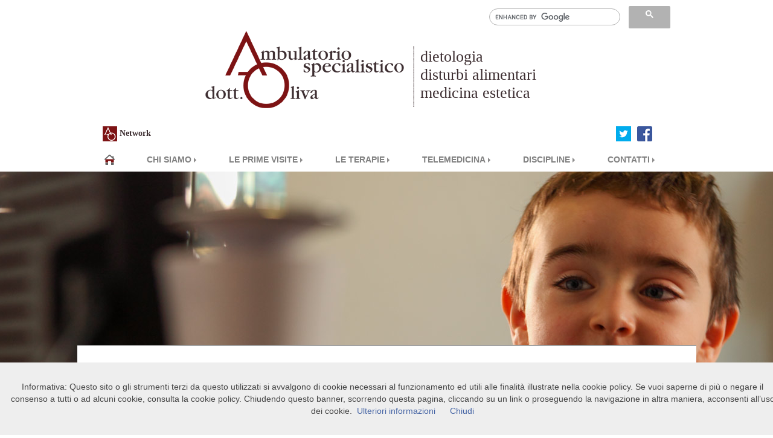

--- FILE ---
content_type: text/html; charset=utf-8
request_url: http://www.telemedicinaobesita.org/it/categorie/obesita-infantile-mestre.html
body_size: 24220
content:


<!DOCTYPE html>

<html>
<head><meta http-equiv="Content-Type" content="text/html; charset=utf-8" />
	<title>L'obesità infantile | Ambulatorio Specialistico Dott. Oliva (Mestre)</title>
	<meta name="description" content="L'obesità infantile è una vera e propria epidemia poichè un bambino obeso ha un’alta probabilità di diventare un adolescente obeso e quindi un adulto obeso." />
	<meta name="keywords" content="obesità infantile, dimagrire, ingrassare, mangiare troppo, mangiare tanto, sedentarietà, guardare tanta tv, poca attività fisica" />
<link href="/it/css/bootstrap.css" rel="stylesheet" type="text/css" media="screen" /><link rel="stylesheet" href="/it/bxs/jquery.bxslider.css" type="text/css" media="screen" /><link href="/it/css/screen.css" rel="stylesheet" type="text/css" media="screen" /><link href="/it/css/personalizzazioni.css" rel="stylesheet" type="text/css" media="screen" /><link href="/favicon.ico" rel="shortcut icon" />

  <script src="/it/js/jquery-1.9.1.min.js" type="text/javascript"></script>
  <script src="/it/js/bootstrap.js" type="text/javascript"></script>
  <script defer src="/it/bxs/jquery.bxslider.min.js" type="text/javascript"></script>
	<script src="/plugins/cookielaw/cookie-manager.js" type="text/javascript"></script>
  
  <!-- HTML5 shim, for IE6-8 support of HTML5 elements -->
  <!--[if lt IE 9]>
      <script src="/it/js/html5shiv.js" type="text/javascript"></script>
      <![endif]-->

  <!--[if IE 7]>
      <link href="/it/css/ie7.css" rel="stylesheet" type="text/css" media="screen" />
      <![endif]-->
  
  
		<!-- cookielaw -->
		<!--<script type="text/javascript">
			var _gaq = _gaq || [];
			_gaq.push(['_setAccount', 'UA-10775074-1']);
			_gaq.push(['_gat._anonymizeIp']);
			_gaq.push(['_setDomainName', 'telemedicinaobesita.org']);
			_gaq.push(['_trackPageview']);

			(function() {
				var ga = document.createElement('script'); ga.type = 'text/javascript'; ga.async = true;
				ga.src = ('https:' == document.location.protocol ? 'https://ssl' : 'http://www') + '.google-analytics.com/ga.js';
				var s = document.getElementsByTagName('script')[0]; s.parentNode.insertBefore(ga, s);
			})();
		</script>-->
  
  
  <script type="text/javascript">
  	$(document).ready(function() {
  		// find and init all sliders
  		/*
  		var sliders = $('.slider');

        $.each(sliders, function(i, slider) {
  		var sliderId = $(slider).attr('id');
  		$(slider).bxSlider({
  		slideWidth: 229,
  		responsive: false,
  		infiniteLoop: false,
  		minSlides: 4,
  		hideControlOnEnd: true,
  		maxSlides: 4,
  		moveSlides: 1,
  		slideMargin: 0,
  		slideSelector: '.submenu-thumb',
  		pager: false
  		});
  		});
  		*/
  		var sliderMenu = $('.slider');
  		//var sliderId = $(sliderMenu).attr('id');
  		$(sliderMenu).bxSlider({
  			slideWidth: 229,
  			responsive: false,
  			infiniteLoop: false,
  			minSlides: 4,
  			hideControlOnEnd: false,
  			maxSlides: 4,
  			moveSlides: 1,
  			slideMargin: 0,
  			slideSelector: '.submenu-thumb',
  			pager: false
  		});

  		$('#sliderVideo').bxSlider({
  			pager: false,
  			responsive: false,
  			infiniteLoop: false,
  			slideMargin: 0,
  			moveSlides: 1,
  			minSlides: 4,
  			maxSlides: 4,
  			slideWidth: 217,
  			useCSS: false
  			/*nextSelector: '#slider-next',
  			prevSelector: '#slider-prev',
  			nextText: '→',
  			prevText: '←'*/
  		});
  	});
    var oldie;
  </script>
  
  <script type="text/javascript">
		//Google site search
		(function() {
			var cx = '002985449178383157595:cenvtrpefzi';
			var gcse = document.createElement('script');
			gcse.type = 'text/javascript';
			gcse.async = true;
			gcse.src = (document.location.protocol == 'https:' ? 'https:' : 'http:') +
					'//www.google.com/cse/cse.js?cx=' + cx;
			var s = document.getElementsByTagName('script')[0];
			s.parentNode.insertBefore(gcse, s);
		})();
	</script>
	
	
	<link href="/plugins/mfslider/css/style.css" rel="stylesheet" type="text/css" />
	<script type="text/javascript">var photos = [{"title" : "", "image" : "http://immagini.telemedicinaobesita.org/Files/TELEMEDICINA/Banner/719/Immagine_ITA.jpg", "url" : ""}];</script>
	<script src="/plugins/mfslider/js/script.js" type="text/javascript"></script>
<title>

</title></head>
<body>
	<script src="/plugins/cookielaw/cookiechoices.js" type="text/javascript"></script>
	<script type="text/javascript">
		document.addEventListener('DOMContentLoaded', function(event) {
			cookieChoices.showCookieConsentBar(
				'Informativa: Questo sito o gli strumenti terzi da questo utilizzati si avvalgono di cookie necessari al funzionamento ed utili alle finalità illustrate nella cookie policy. Se vuoi saperne di più o negare il consenso a tutti o ad alcuni cookie, consulta la cookie policy. Chiudendo questo banner, scorrendo questa pagina, cliccando su un link o proseguendo la navigazione in altra maniera, acconsenti all’uso dei cookie.',
				'Chiudi',
				'Ulteriori informazioni',
				'/it/privacy.html'
			);
			if (document.getElementById('cookieChoiceInfo')) {
				//scroll con box visibile gestito da cookiechoices.js
			}
			else {
				window.setInterval(appendScripts(), 1500);
			}
		});
	</script>
	
	<!-- ClickTale Top part -->
	<!-- cookielaw -->
	<!-- ClickTale end of Top part -->

	
	
	
	
	
	<header>
    <div class="container">
        <div class="row">
					<div class="span4 offset8 top-area">
						<div class="search">
							<gcse:searchbox-only></gcse:searchbox-only>
                <!--
                <form action="" method="post" name="searchform" id="searchform">
                    <input type="text" name="searchinput" id="searchinput" value="  Cerca" />
                    <input type="submit" id="searchbutton" value="" />
                </form>
                -->
            </div><!-- end  search-->
					</div>
        </div>
        <div class="row">
					<div class="span12 text-center">
						<div class="logo" style="width:600px;">
							<div>
								<a href="/it/index.html" title="Homepage">
										<img src="/it/img/logo.png" alt="TelemedicinaObesita.org" />
								</a>
							</div>
							<div id="testoHeader">dietologia<br />disturbi alimentari<br />medicina estetica</div>
						</div>
					</div>
        </div>
        <div class="row">
            <div class="span4 extraLink">
							<a class="item" href="/it/network.html" title="Network" style="margin-right:30px;">
                  <img src="/it/img/network.png" alt="Network" height="24" width="24" /> Network
              </a>
							<a class="item hidden" href="http://piattaforma.telemedicinaobesita.org/cliente/loginpost.aspx" title="Accedi all'area riservata">
                  <img src="/it/img/lucchetto.png" alt="Login" height="24" width="24" /> Login
              </a>
            </div>
            <div class="span4 offset4">
                <div class="social">
                    <a class="item" href="https://twitter.com/Luigi__Oliva" title="Seguici su Twitter" target="_blank">
                        <img src="/it/img/twitter_icon.png" alt="Twitter" height="25" width="25" />
                    </a>
                    <a class="item" href="https://www.facebook.com/pages/Quale-dieta/228827910509789" title="Seguici su Facebook" target="_blank">
                        <img src="/it/img/facebook_icon.png" alt="Facebook" height="25" width="25" />
                    </a>
                    <div class="item facebook-plugin" id="phdFacebook">
	                    <!--facebook plugin code-->
                    </div><!-- end item -->
                    <div class="last-v item google-plugin">
                        <!--google plugin code-->
                    </div><!-- end  item-->
                    <div class="clearfix"></div>
                </div><!-- end social-->
            </div>
        </div>
    </div><!-- end container -->
	</header>
	
	<nav>
		<div class="container">
				<div class="links">
					<a href="/it/index.html" title="Homepage" class="main-menu-link"><img alt="Homepage" src="/it/img/casetta.png" /></a><a href="#" title="Chi siamo" class="main-menu-link hasmenu">Chi siamo</a><div class="submenu row"><div class="slider" id="carousel267"><div class="submenu-thumb hassubmenu"><a href="/it/categorie/Centro-dietologico-Dott-Oliva-prevenzione-cura-obesita-e-disturbi-alimentari-anoressia-bulimia.html" title="Ambulatorio Medico Specialistico Dott. Oliva"><img src="http://immagini.telemedicinaobesita.org/Files/TELEMEDICINA/ArticoliCategorie/1496/Immagine_ITA.jpg" alt="Categoria" width="217" height="64" /></a><a href="/it/categorie/Centro-dietologico-Dott-Oliva-prevenzione-cura-obesita-e-disturbi-alimentari-anoressia-bulimia.html" class="submenu-text"><strong>Ambulatorio Specialistico Dott. Oliva</strong><br />
<br />
<br />
<br />
Centro Medico Dietologico di Elevata Specializzazione</a><div class="subsubmenu"><ul><li><a href="/it/articoli/centro-obesita-mestre.html" title="Centro per l'Obesità">Centro per l'Obesità</a></li><li><a href="/it/articoli/centro-anoressia-bulimia-mestre.html" title="Centro Anoressia Bulimia Obesità Mestre">Centro Anoressia Bulimia Obesità Mestre</a></li><li><a href="/it/articoli/brochure-ambulatorio-dott-oliva-nutrizionista-dietologo-mestre-venezia.html" title="Brochure ambulatorio dott. Oliva">Brochure ambulatorio dott. Oliva</a></li><li class="go-on-link"><a href="/it/elenco-articoli/Centro-dietologico-Dott-Oliva-prevenzione-cura-obesita-e-disturbi-alimentari-anoressia-bulimia.html" title="Vedi tutti gli articoli">Vedi tutti gli articoli</a></li></ul></div></div><div class="submenu-thumb hassubmenu"><a href="/it/categorie/Equipe-interdisciplinare-per-la-cura-obesita-e-disturbi-alimentari-mestre-venezia.html" title="Equipe"><img src="/images/articolo_image.jpg" alt="Categoria" width="217" height="64" /></a><a href="/it/categorie/Equipe-interdisciplinare-per-la-cura-obesita-e-disturbi-alimentari-mestre-venezia.html" class="submenu-text"><strong>Equipe</strong><br />
professionisti differenti per dare risposte mirate alla domanda di cura</a><div class="subsubmenu"><ul><li><a href="/it/articoli/Luigi-Oliva.html" title="Luigi Oliva">Luigi Oliva</a></li><li><a href="/it/articoli/Rossella-Oliva.html" title="Rossella Oliva">Rossella Oliva</a></li><li><a href="/it/articoli/Gessica-Cervesato-case-manager.html" title="Gessica Cervesato">Gessica Cervesato</a></li><li><a href="/it/articoli/Ludovica-Corazzin.html" title="Ludovica Corazzin">Ludovica Corazzin</a></li><li><a href="/it/articoli/gabriella-fassetta.html" title="Gabriella Fassetta">Gabriella Fassetta</a></li><li><a href="/it/articoli/Annachiara-Randon-segretaria-centro-medico-dietologico-Dott.Oliva-Mestre.html" title="Annachiara Randon">Annachiara Randon</a></li><li class="go-on-link"><a href="/it/elenco-articoli/Equipe-interdisciplinare-per-la-cura-obesita-e-disturbi-alimentari-mestre-venezia.html" title="Vedi tutti gli articoli">Vedi tutti gli articoli</a></li></ul></div></div><div class="submenu-thumb hassubmenu"><a href="/it/categorie/Corsi-e-attivita-del-centro-dietologico-dott.-oliva-di-mestre.html" title="Corsi e attività del centro dietologico di mestre"><img src="http://immagini.telemedicinaobesita.org/Files/TELEMEDICINA/ArticoliCategorie/1502/Immagine_ITA.jpg" alt="Categoria" width="217" height="64" /></a><a href="/it/categorie/Corsi-e-attivita-del-centro-dietologico-dott.-oliva-di-mestre.html" class="submenu-text"><strong>Corsi e attività&nbsp;</strong>
<div>La Formazione alla base del successo terapeutico</div></a><div class="subsubmenu"><ul><li><a href="/it/articoli/obesity-day-2017-_-ambulatorio-dott-oliva.html" title="Obesity day 2017">Obesity day 2017</a></li><li><a href="/it/articoli/vis-2017-_-ambulatorio-dott-oliva.html" title="Vis - Venezia in salute">Vis - Venezia in salute</a></li><li><a href="/it/articoli/23-maggio.html" title="23 maggio 2016 - Obesità">23 maggio 2016 - Obesità</a></li><li><a href="/it/articoli/Settimana-Mondiale-Della-Tiroide.html" title="Settimana Mondiale della Tiroide">Settimana Mondiale della Tiroide</a></li><li><a href="/it/articoli/Incontri-con-l'esperto-27-aprile-2016-Prof.-Massimo-Cuzzolaro.html" title="Incontri con l'esperto 27 aprile 2016 Prof. Massimo Cuzzolaro">Incontri con l'esperto 27 aprile 2016 Prof. Massimo Cuzzolaro</a></li><li><a href="/it/articoli/Incontri-con-l'esperto-17-Febbraio-2016-Prof.-Massimo-Cuzzolaro.html" title="Incontri con l'esperto 17 Febbraio 2016 Prof. Massimo Cuzzolaro">Incontri con l'esperto 17 Febbraio 2016 Prof. Massimo Cuzzolaro</a></li><li class="go-on-link"><a href="/it/elenco-articoli/Corsi-e-attivita-del-centro-dietologico-dott.-oliva-di-mestre.html" title="Vedi tutti gli articoli">Vedi tutti gli articoli</a></li></ul></div></div><div class="submenu-thumb hassubmenu"><a href="/it/categorie/Rassegna-stampa-dott-Oliva-medico-nutrizionista-dietologo-Mestre-Venezia.html" title="Rassegna stampa"><img src="http://immagini.telemedicinaobesita.org/Files/TELEMEDICINA/ArticoliCategorie/1504/Immagine_ITA.jpg" alt="Categoria" width="217" height="64" /></a><a href="/it/categorie/Rassegna-stampa-dott-Oliva-medico-nutrizionista-dietologo-Mestre-Venezia.html" class="submenu-text"><strong>Selezione delle interviste </strong><br />
Leggi il libro " Corpi uguali - storie diverse"<strong> </strong>di Luigi Oliva<strong><br />
</strong><strong> </strong></a><div class="subsubmenu"><ul><li><a href="/it/articoli/intervista-al-Dott.-Oliva-su-dcomedieta.html" title="Intervista su DcomeDieta">Intervista su DcomeDieta</a></li><li><a href="/it/articoli/D-repubblica-intervista-dott.-Oliva.html" title="D repubblica intervista il Dott. Oliva">D repubblica intervista il Dott. Oliva</a></li><li><a href="/it/articoli/Libro-del-dott-Oliva-Corpi-uguali-storie-diverse-dietologo-veneto-italia.html" title="" Corpi uguali - Storie diverse "">" Corpi uguali - Storie diverse "</a></li><li><a href="/it/articoli/venezia-today-ADAM-associazione-disturbi-alimentari-mestre.html" title="<span>ADAM - anoressia e bulimia. Punto di ascolto gratuito a Mestre</span>"><span>ADAM - anoressia e bulimia. Punto di ascolto gratuito a Mestre</span></a></li><li><a href="/it/articoli/venezia-today-ADAM-associazione-disturbi-alimentari-mestre-prevenzione-obesita-infantile-openday.html" title="Togliamo l'ossigeno all'obesità">Togliamo l'ossigeno all'obesità</a></li><li><a href="/it/articoli/panorama-it-dieta-cotone.html" title="La folle e pericolosissima dieta del cotone">La folle e pericolosissima dieta del cotone</a></li><li class="go-on-link"><a href="/it/elenco-articoli/Rassegna-stampa-dott-Oliva-medico-nutrizionista-dietologo-Mestre-Venezia.html" title="Vedi tutti gli articoli">Vedi tutti gli articoli</a></li></ul></div></div></div></div><a href="#" title="Le Prime visite" class="main-menu-link hasmenu">Le Prime visite</a><div class="submenu row"><div class="slider" id="carousel271"><div class="submenu-thumb hassubmenu"><a href="/it/categorie/visita-dieta-per-dimagrire-ambulatorio-dietologico-dott-oliva-mestre-venezia-veneto.html" title="Prima Visita Dietologica"><img src="http://immagini.telemedicinaobesita.org/Files/TELEMEDICINA/ArticoliCategorie/1516/Immagine_ITA.jpg" alt="Categoria" width="217" height="64" /></a><a href="/it/categorie/visita-dieta-per-dimagrire-ambulatorio-dietologico-dott-oliva-mestre-venezia-veneto.html" class="submenu-text"><strong>Prima visita dietologica</strong><br />
Una valutazione diagnostica completa per una dieta mirata</a><div class="subsubmenu"><ul><li><a href="/it/articoli/Dott-Oliva-Mestre-Venezia-Veneto-dietologo-nutrizionista.html" title="Accoglienza">Accoglienza</a></li><li><a href="/it/articoli/Calorimetria-metabolismo-basale-mestre.html" title="Calorimetria indiretta">Calorimetria indiretta</a></li><li><a href="/it/articoli/Bioimpedenza-composizione-corporea-mestre.html" title="Bioimpedenza">Bioimpedenza</a></li><li><a href="/it/articoli/Viscan-grasso-viscerale-mestre.html" title="Il Viscan : lo strumento di misurazione del grasso viscerale">Il Viscan : lo strumento di misurazione del grasso viscerale</a></li><li><a href="/it/articoli/Intolleranze-alimentari-mestre.html" title="Intolleranze alimentari">Intolleranze alimentari</a></li><li class="go-on-link"><a href="/it/elenco-articoli/visita-dieta-per-dimagrire-ambulatorio-dietologico-dott-oliva-mestre-venezia-veneto.html" title="Vedi tutti gli articoli">Vedi tutti gli articoli</a></li></ul></div></div><div class="submenu-thumb hassubmenu"><a href="/it/categorie/visita-obesita-infantile-centro-dietologico-mestre.html" title="Visita obesità infantile"><img src="http://immagini.telemedicinaobesita.org/Files/TELEMEDICINA/ArticoliCategorie/1569/Immagine_ITA.jpg" alt="Categoria" width="217" height="64" /></a><a href="/it/categorie/visita-obesita-infantile-centro-dietologico-mestre.html" class="submenu-text"><strong>Visita Obesità infantile</strong><br />
Ascolto attento della richiesta di cura e un'analisi completa del problema</a><div class="subsubmenu"><ul><li><a href="/it/articoli/la-visita-specialistica-del-bambino-in-sovrappeso.html" title="Visita obesità infantile">Visita obesità infantile</a></li><li><a href="/it/articoli/ruolo-della-famiglia-obesita-infantile.html" title="Spazio di ascolto familiare">Spazio di ascolto familiare</a></li><li><a href="/it/articoli/analisi-dei-percentili-parametri-crescita-bambini.html" title="Analisi dei percentili di crescita">Analisi dei percentili di crescita</a></li><li><a href="/it/articoli/Diario-di-bordo-alternativo-alla-dieta.html" title="Diario di bordo">Diario di bordo</a></li><li><a href="/it/articoli/cosa-fare-per-dimagrire-obesita-infantile-mestre.html" title="Cosa fare">Cosa fare</a></li><li class="go-on-link"><a href="/it/elenco-articoli/visita-obesita-infantile-centro-dietologico-mestre.html" title="Vedi tutti gli articoli">Vedi tutti gli articoli</a></li></ul></div></div><div class="submenu-thumb hassubmenu"><a href="/it/categorie/Valutazione-disturbi-Alimentari-anoressia-bulimia-centro-di-mestre-venezia-veneto.html" title="Disturbi Alimentari"><img src="http://immagini.telemedicinaobesita.org/Files/TELEMEDICINA/ArticoliCategorie/1518/Immagine_ITA.jpg" alt="Categoria" width="217" height="64" /></a><a href="/it/categorie/Valutazione-disturbi-Alimentari-anoressia-bulimia-centro-di-mestre-venezia-veneto.html" class="submenu-text"><strong>Valutazione Disturbi Alimentari</strong>
<br />
Valutazione diagnostica interdisciplinare bio-psico-sociale</a><div class="subsubmenu"><ul><li><a href="/it/articoli/La-prima-visita-per-anoressia-e-bulimia.html" title="Prima visita dca">Prima visita dca</a></li><li><a href="/it/articoli/valutazione-dello-stato-nutrizonale.html" title="Valutazione dello stato nutrizionale">Valutazione dello stato nutrizionale</a></li><li><a href="/it/articoli/aspetti-psico-comportamentali.html" title="Valutazione degli aspetti psico-comportamentali">Valutazione degli aspetti psico-comportamentali</a></li><li><a href="/it/articoli/cosa-sono-i-disturbi-del-comportamento-alimentare.html" title="Cos'è un Dca">Cos'è un Dca</a></li><li><a href="/it/articoli/la-cura-della-persona-prima-del-disturbo.html" title="La cura della persona prima del disturbo">La cura della persona prima del disturbo</a></li><li><a href="/it/articoli/Approccio-interdisciplinare.html" title="L'approccio interdisciplinare">L'approccio interdisciplinare</a></li><li class="go-on-link"><a href="/it/elenco-articoli/Valutazione-disturbi-Alimentari-anoressia-bulimia-centro-di-mestre-venezia-veneto.html" title="Vedi tutti gli articoli">Vedi tutti gli articoli</a></li></ul></div></div><div class="submenu-thumb hassubmenu"><a href="/it/categorie/visita-Obesita-BED-centro-disturbi-alimentari-mestre-venezia-veneto-italia.html" title="Obesità e abbuffate compulsive"><img src="http://immagini.telemedicinaobesita.org/Files/TELEMEDICINA/ArticoliCategorie/1567/Immagine_ITA.jpg" alt="Categoria" width="217" height="64" /></a><a href="/it/categorie/visita-Obesita-BED-centro-disturbi-alimentari-mestre-venezia-veneto-italia.html" class="submenu-text"><strong>Visita obesità BED</strong><br />
Capire&nbsp; e dare un nome al disagio è il primo passo verso il cambiamento</a><div class="subsubmenu"><ul><li><a href="/it/articoli/Accoglienza.html" title="Accoglienza per il paziente affetto da Binge Eating Disorder">Accoglienza per il paziente affetto da Binge Eating Disorder</a></li><li><a href="/it/articoli/le-diete-fanno-ingrassare.html" title="I problemi sono due: il sovrappeso e le abbuffate">I problemi sono due: il sovrappeso e le abbuffate</a></li><li><a href="/it/articoli/La-fame-nervosa-compulsiva-e-una-malattia-che-si-puo-curare.html" title="La diagnosi di Binge Eating Disorder">La diagnosi di Binge Eating Disorder</a></li><li class="go-on-link"><a href="/it/elenco-articoli/visita-Obesita-BED-centro-disturbi-alimentari-mestre-venezia-veneto-italia.html" title="Vedi tutti gli articoli">Vedi tutti gli articoli</a></li></ul></div></div><div class="submenu-thumb"><a href="/it/categorie/Consulenza-estetica--gratuita-mestre-venezia-veneto.html" title="Medicina Estetica"><img src="http://immagini.telemedicinaobesita.org/Files/TELEMEDICINA/ArticoliCategorie/1520/Immagine_ITA.jpg" alt="Categoria" width="217" height="64" /></a><a href="/it/categorie/Consulenza-estetica--gratuita-mestre-venezia-veneto.html" class="submenu-text"><strong>Medicina Estetica</strong></a></div></div></div><a href="#" title="Le Terapie" class="main-menu-link hasmenu">Le Terapie</a><div class="submenu row"><div class="slider" id="carousel273"><div class="submenu-thumb hassubmenu"><a href="/it/categorie/conoscere-il-metabolismo-basale-prima-di-fare-una-dieta.html" title="Dietoterapia: misura il Tuo Metabolismo prima di metterti a dieta"><img src="/images/articolo_image.jpg" alt="Categoria" width="217" height="64" /></a><a href="/it/categorie/conoscere-il-metabolismo-basale-prima-di-fare-una-dieta.html" class="submenu-text"><strong>La Dietoterapia </strong><br />
Diete altamente personalizzate per risultati stabili</a><div class="subsubmenu"><ul><li><a href="/it/articoli/Test-genetico-dna-dieta-dimagrire-mestre.html" title="La dieta del DNA">La dieta del DNA</a></li><li><a href="/it/articoli/quale-dieta.html" title="Quale dieta?">Quale dieta?</a></li><li><a href="/it/articoli/Intolleranze-alimentari-mestre.html" title="Intolleranze alimentari">Intolleranze alimentari</a></li><li><a href="/it/articoli/la-dieta-dimagrante-del-metabolismo-a-mestre.html" title="La dieta del metabolismo">La dieta del metabolismo</a></li><li><a href="/it/articoli/sapere-come-fare-per-dimagrire-con-attivita-motoria.html" title="Quale attività motoria per dimagrire?">Quale attività motoria per dimagrire?</a></li><li class="go-on-link"><a href="/it/elenco-articoli/conoscere-il-metabolismo-basale-prima-di-fare-una-dieta.html" title="Vedi tutti gli articoli">Vedi tutti gli articoli</a></li></ul></div></div><div class="submenu-thumb hassubmenu"><a href="/it/categorie/la-terapia-oltre-la-dieta-Obesita-infantile-veneto.html" title="Obesità infantile"><img src="http://immagini.telemedicinaobesita.org/Files/TELEMEDICINA/ArticoliCategorie/1510/Immagine_ITA.jpg" alt="Categoria" width="217" height="64" /></a><a href="/it/categorie/la-terapia-oltre-la-dieta-Obesita-infantile-veneto.html" class="submenu-text"><strong>Obesità infantile</strong><br />
Programmi innovativi per la gestione del peso</a><div class="subsubmenu"><ul><li><a href="/it/articoli/il-laboratorio-sulle-emozioni.html" title="Il laboratorio sulle emozioni">Il laboratorio sulle emozioni</a></li><li><a href="/it/articoli/diario-di-bordo-alternativa-alla-dieta-mestre-veneto-italia.html" title="Diario di bordo">Diario di bordo</a></li><li class="go-on-link"><a href="/it/elenco-articoli/la-terapia-oltre-la-dieta-Obesita-infantile-veneto.html" title="Vedi tutti gli articoli">Vedi tutti gli articoli</a></li></ul></div></div><div class="submenu-thumb hassubmenu"><a href="/it/categorie/la-cura-per-Binge-eating-disorder-fame-nervosa-fame-compulsiva-veneto-italia.html" title="Binge Eating Disorder"><img src="http://immagini.telemedicinaobesita.org/Files/TELEMEDICINA/ArticoliCategorie/1528/Immagine_ITA.jpg" alt="Categoria" width="217" height="64" /></a><a href="/it/categorie/la-cura-per-Binge-eating-disorder-fame-nervosa-fame-compulsiva-veneto-italia.html" class="submenu-text"><strong>BED " fame Nervosa"</strong>
<div>Terapia manualizzata per Dimagrire senza la Dieta</div></a><div class="subsubmenu"><ul><li><a href="/it/articoli/Il-cambiamento-possibile.html" title="Il cambiamento possibile: i 4 step terapeutici">Il cambiamento possibile: i 4 step terapeutici</a></li><li class="go-on-link"><a href="/it/elenco-articoli/la-cura-per-Binge-eating-disorder-fame-nervosa-fame-compulsiva-veneto-italia.html" title="Vedi tutti gli articoli">Vedi tutti gli articoli</a></li></ul></div></div><div class="submenu-thumb hassubmenu"><a href="/it/categorie/educazione-terapeutica-orientata-strutturata-veneto.html" title="Etos"><img src="/images/articolo_image.jpg" alt="Categoria" width="217" height="64" /></a><a href="/it/categorie/educazione-terapeutica-orientata-strutturata-veneto.html" class="submenu-text"><strong>E.T.O.S. per una scelta consapevole</strong><br />
<br />
Educazione Terapeutica Orientate e Strutturata</a><div class="subsubmenu"><ul><li><a href="/it/articoli/Struttura-ETOS.html" title="Struttura etos">Struttura etos</a></li><li><a href="/it/articoli/Perche-etos.html" title="Perchè etos">Perchè etos</a></li><li class="go-on-link"><a href="/it/elenco-articoli/educazione-terapeutica-orientata-strutturata-veneto.html" title="Vedi tutti gli articoli">Vedi tutti gli articoli</a></li></ul></div></div><div class="submenu-thumb hassubmenu"><a href="/it/categorie/Riabilitazione-pscionutrizionale-psicoterapia-nei-disturbi-alimentari-mestre-veneto-italia.html" title="riabilitazione psiconutrizionale"><img src="http://immagini.telemedicinaobesita.org/Files/TELEMEDICINA/ArticoliCategorie/1571/Immagine_ITA.jpg" alt="Categoria" width="217" height="64" /></a><a href="/it/categorie/Riabilitazione-pscionutrizionale-psicoterapia-nei-disturbi-alimentari-mestre-veneto-italia.html" class="submenu-text"><div style="text-align: center;"><strong>La Riabilitazione pscionutrizionale</strong></div>
<div>Nella cura dei Disturbi Alimentari l'approccio interdisciplinare è la terapia di elezione</div></a><div class="subsubmenu"><ul><li><a href="/it/articoli/Disturbo-dell-immagine-corporea-nei-disturbi-alimentari.html" title="Distorsione dell'immagine corporea">Distorsione dell'immagine corporea</a></li><li class="go-on-link"><a href="/it/elenco-articoli/Riabilitazione-pscionutrizionale-psicoterapia-nei-disturbi-alimentari-mestre-veneto-italia.html" title="Vedi tutti gli articoli">Vedi tutti gli articoli</a></li></ul></div></div><div class="submenu-thumb hassubmenu"><a href="/it/categorie/trauma-e-stress.html" title="EMDR"><img src="/images/articolo_image.jpg" alt="Categoria" width="217" height="64" /></a><a href="/it/categorie/trauma-e-stress.html" class="submenu-text"><p style="text-align: justify;"><span style="font-size: 12px;"><strong><span style="font-size: 12px; line-height: 107%;">EMDR</span></strong></span><span style="font-size: 12px; line-height: 107%;"> <br />
</span></p>
<p style="text-align: justify;"><span style="font-size: 12px; line-height: 107%;">Un approccio terapeutico utilizzato per il trattamento del trauma e di problematiche legate allo stress</span>
</p>
<p></p></a><div class="subsubmenu"><ul><li><a href="/it/articoli/spiegazione-EMDR.html" title="Che cos'è l'EMDR?">Che cos'è l'EMDR?</a></li><li><a href="/it/articoli/Tecniche-di-rilassamento.html" title="Tecniche di rilassamento">Tecniche di rilassamento</a></li><li class="go-on-link"><a href="/it/elenco-articoli/trauma-e-stress.html" title="Vedi tutti gli articoli">Vedi tutti gli articoli</a></li></ul></div></div><div class="submenu-thumb hassubmenu"><a href="/it/categorie/innovative-terapia-medicina-estetica-mestre-dott-oliva-dott-buratto.html" title="Terapie estetico funzionali"><img src="http://immagini.telemedicinaobesita.org/Files/TELEMEDICINA/ArticoliCategorie/1532/Immagine_ITA.jpg" alt="Categoria" width="217" height="64" /></a><a href="/it/categorie/innovative-terapia-medicina-estetica-mestre-dott-oliva-dott-buratto.html" class="submenu-text"><strong>Terapie Estetiche Funzionali<br />
</strong><strong><br />
</strong></a><div class="subsubmenu"><ul><li><a href="/it/articoli/Restylane-Vital.html" title="Restylane Vital">Restylane Vital</a></li><li><a href="/it/articoli/Mesoterapia.html" title="Mesoterapia">Mesoterapia</a></li><li><a href="/it/articoli/VelaSmooth-dimagrimento-localizzato-mestre.html" title="VelaSmooth">VelaSmooth</a></li><li class="go-on-link"><a href="/it/elenco-articoli/innovative-terapia-medicina-estetica-mestre-dott-oliva-dott-buratto.html" title="Vedi tutti gli articoli">Vedi tutti gli articoli</a></li></ul></div></div></div></div><a href="#" title="Telemedicina" class="main-menu-link hasmenu">Telemedicina</a><div class="submenu row"><div class="slider" id="carousel275"><div class="submenu-thumb hassubmenu"><a href="/it/categorie/cosa-e-la-telemedicina.html" title="Cos'è la Telemedicina"><img src="/images/articolo_image.jpg" alt="Categoria" width="217" height="64" /></a><a href="/it/categorie/cosa-e-la-telemedicina.html" class="submenu-text"><strong>Cos'è la telemedicina</strong><br />
La terapia online &nbsp;che permette di curare le persone a
distanza</a><div class="subsubmenu"><ul><li><a href="/it/articoli/procedura.html" title="Procedura per accedere al servizio">Procedura per accedere al servizio</a></li><li><a href="/it/articoli/piattaforma-telemedicina.html" title="La terapia online">La terapia online</a></li><li><a href="/it/articoli/programma-a-distanza-materiale.html" title="Programma a distanza - strumenti">Programma a distanza - strumenti</a></li><li><a href="/it/articoli/esperienza-telemedicina.html" title="La telemedicina un'esperienza formativa">La telemedicina un'esperienza formativa</a></li><li><a href="/it/articoli/intervista-dott-oliva.html" title="Intervista di Telemeditalia al Dott. Luigi Oliva">Intervista di Telemeditalia al Dott. Luigi Oliva</a></li><li><a href="/it/articoli/intervista-parte-seconda.html" title="Intervista al Dott. Luigi Oliva - parte seconda">Intervista al Dott. Luigi Oliva - parte seconda</a></li><li class="go-on-link"><a href="/it/elenco-articoli/cosa-e-la-telemedicina.html" title="Vedi tutti gli articoli">Vedi tutti gli articoli</a></li></ul></div></div><div class="submenu-thumb"><a href="/it/categorie/perche-la-telemedicina.html" title="Perchè?"><img src="/images/articolo_image.jpg" alt="Categoria" width="217" height="64" /></a><a href="/it/categorie/perche-la-telemedicina.html" class="submenu-text"><strong>Perchè la telemedicina?</strong><br />
Perche si è rilevata altamente efficace</a></div><div class="submenu-thumb"><a href="/it/categorie/Significato-telemedicina.html" title="Significato"><img src="http://immagini.telemedicinaobesita.org/Files/TELEMEDICINA/ArticoliCategorie/1538/Immagine_ITA.jpg" alt="Categoria" width="217" height="64" /></a><a href="/it/categorie/Significato-telemedicina.html" class="submenu-text"><strong>Significato della telemedicina</strong><br />
Rende la persona partecipe del cambiamento</a></div><div class="submenu-thumb"><a href="/it/categorie/Programma-a-distanza.html" title="Programma a distanza"><img src="http://immagini.telemedicinaobesita.org/Files/TELEMEDICINA/ArticoliCategorie/1540/Immagine_ITA.jpg" alt="Categoria" width="217" height="64" /></a><a href="/it/categorie/Programma-a-distanza.html" class="submenu-text"><strong>Programma a distanza</strong><br />
<br />
E' necessario effettuare la Prima Visita per accedere al servizio.</a></div></div></div><a href="#" title="Discipline" class="main-menu-link hasmenu">Discipline</a><div class="submenu row"><div class="slider" id="carousel269"><div class="submenu-thumb hassubmenu"><a href="/it/categorie/obesita-impariamo-a-conoscerla.html" title="Obesità: impariamo a conoscerla"><img src="/images/articolo_image.jpg" alt="Categoria" width="217" height="64" /></a><a href="/it/categorie/obesita-impariamo-a-conoscerla.html" class="submenu-text"><strong>Obesità: impariamo a conoscerla</strong><br />
L'obesità è una malattia e come tale va curata</a><div class="subsubmenu"><ul><li><a href="/it/articoli/BMI.html" title="BMI (Body mass Index)<strong><br />
</strong>">BMI (Body mass Index)<strong><br />
</strong></a></li><li><a href="/it/articoli/composiz-corporea.html" title="Come stimare la percentuale di massa grassa e muscolare?">Come stimare la percentuale di massa grassa e muscolare?</a></li><li><a href="/it/articoli/per-perdere-peso-quale-dieta.html" title="Per perdere peso... Quale dieta?">Per perdere peso... Quale dieta?</a></li><li><a href="/it/articoli/paradosso-diete-dimagranti.html" title="Il paradosso delle diete dimagranti">Il paradosso delle diete dimagranti</a></li><li><a href="/it/articoli/calorimetria-metabolismo-basale.html" title="Mangia ciò che ti serve e muoviti per dimagrire">Mangia ciò che ti serve e muoviti per dimagrire</a></li><li><a href="/it/articoli/dieta-sostenibile-nel-lungo-periodo.html" title="Rendere la dieta sostenibile nel lungo periodo">Rendere la dieta sostenibile nel lungo periodo</a></li><li class="go-on-link"><a href="/it/elenco-articoli/obesita-impariamo-a-conoscerla.html" title="Vedi tutti gli articoli">Vedi tutti gli articoli</a></li></ul></div></div><div class="submenu-thumb hassubmenu"><a href="/it/categorie/Obesita.html" title="Obesità Bed : la fame nervosa è una malattia"><img src="http://immagini.telemedicinaobesita.org/Files/TELEMEDICINA/ArticoliCategorie/1508/Immagine_ITA.jpg" alt="Categoria" width="217" height="64" /></a><a href="/it/categorie/Obesita.html" class="submenu-text"><strong>Obesità Bed&nbsp;</strong><br />
<div>La "fame nervosa" è una malattia presente nel 50% degli obesi</div></a><div class="subsubmenu"><ul><li><a href="/it/articoli/la-fame-nervosa.html" title="La fame nervosa">La fame nervosa</a></li><li><a href="/it/articoli/caratteristiche-abbuffata-compulsiva.html" title="Caratteristiche dell'abbuffata compulsiva">Caratteristiche dell'abbuffata compulsiva</a></li><li><a href="/it/articoli/perche-l-abbuffata.html" title="Perchè l'abbuffata">Perchè l'abbuffata</a></li><li><a href="/it/articoli/Come-scegliere-il-proprio-percorso-di-cure.html" title="Come scegliere il proprio percorso di cure">Come scegliere il proprio percorso di cure</a></li><li><a href="/it/articoli/La-trasgressione-alimentare-ci-aiuta-a-dimagrire.html" title="La trasgressione ci aiuta a dimagrire">La trasgressione ci aiuta a dimagrire</a></li><li><a href="/it/articoli/La-trasgressione.html" title="La normalità dietologica">La normalità dietologica</a></li><li class="go-on-link"><a href="/it/elenco-articoli/Obesita.html" title="Vedi tutti gli articoli">Vedi tutti gli articoli</a></li></ul></div></div><div class="submenu-thumb hassubmenu"><a href="/it/categorie/obesita-infantile-mestre.html" title="Obesita infantile"><img src="http://immagini.telemedicinaobesita.org/Files/TELEMEDICINA/ArticoliCategorie/1563/Immagine_ITA.jpg" alt="Categoria" width="217" height="64" /></a><a href="/it/categorie/obesita-infantile-mestre.html" class="submenu-text"><strong>Obesità infantile</strong><br />
per evitare che un bambino obeso diventi un adulto obeso</a><div class="subsubmenu"><ul><li><a href="/it/articoli/stile-vita-bambino.html" title="Lo stile di vita del bambino di oggi">Lo stile di vita del bambino di oggi</a></li><li><a href="/it/articoli/Sovrappeso-e-obesita-in-eta-evolutiva.html" title="Panoramica">Panoramica</a></li><li><a href="/it/articoli/I-numeri-dell-obesita-infantile-in-Italia-e-in-Europa.html" title="I numeri dell'obesità infantile in Italia e in Europa">I numeri dell'obesità infantile in Italia e in Europa</a></li><li><a href="/it/articoli/Il-decalogo-della-prevenzione-dell-obesita-infantile.html" title="Decalogo della prevenzione">Decalogo della prevenzione</a></li><li class="go-on-link"><a href="/it/elenco-articoli/obesita-infantile-mestre.html" title="Vedi tutti gli articoli">Vedi tutti gli articoli</a></li></ul></div></div><div class="submenu-thumb hassubmenu"><a href="/it/categorie/Disturbi-alimentari.html" title="Disturbi alimentari"><img src="http://immagini.telemedicinaobesita.org/Files/TELEMEDICINA/ArticoliCategorie/1512/Immagine_ITA.jpg" alt="Categoria" width="217" height="64" /></a><a href="/it/categorie/Disturbi-alimentari.html" class="submenu-text"><strong>Disturbi alimentari</strong><br />
Curare il disagio per nutrire il corpo e la mente.</a><div class="subsubmenu"><ul><li><a href="/it/articoli/Alessitimia.html" title="Alessitimia">Alessitimia</a></li><li><a href="/it/articoli/il-comportamento-della-persona-anoressica-e-bulimica.html" title="Il comportamento della persona anoressica e bulimica">Il comportamento della persona anoressica e bulimica</a></li><li><a href="/it/articoli/La-comunicazione-assertiva.html" title="La comunicazione assertiva">La comunicazione assertiva</a></li><li><a href="/it/articoli/Autostima.html" title="Autostima">Autostima</a></li><li><a href="/it/articoli/lettera-del-dott-Oliva-Luigi-medico-nutrizionista-a-Silvia.html" title="Lettera a Silvia">Lettera a Silvia</a></li><li><a href="/it/articoli/Cause-della-fame-nervosa-o-abbuffata-compulsiva.html" title="L'Abbuffata">L'Abbuffata</a></li><li class="go-on-link"><a href="/it/elenco-articoli/Disturbi-alimentari.html" title="Vedi tutti gli articoli">Vedi tutti gli articoli</a></li></ul></div></div><div class="submenu-thumb hassubmenu"><a href="/it/categorie/Dietologia-stile-di-vita-dieta-movimento.html" title="Dietologia ovvero la medicina dello stile di vita"><img src="/images/articolo_image.jpg" alt="Categoria" width="217" height="64" /></a><a href="/it/categorie/Dietologia-stile-di-vita-dieta-movimento.html" class="submenu-text"><strong>Dietologia medico specialistica</strong>
<div>La corretta nutrizione per un peso sano e uno stato di salute ottimale</div></a><div class="subsubmenu"><ul><li><a href="/it/articoli/Perdita-di-peso-obesita-e-disturbi-alimentari-mestre.html" title="la ricerca di soluzione pronte per dimagrire">la ricerca di soluzione pronte per dimagrire</a></li><li><a href="/it/articoli/Se-non-sbagli-dieta-dimagrire-e-facile-grazie-alla-misura-del-metabolismo.html" title="Se non sbagli dieta dimagrire è facile e mantenere possibile<strong><br />
</strong>">Se non sbagli dieta dimagrire è facile e mantenere possibile<strong><br />
</strong></a></li><li class="go-on-link"><a href="/it/elenco-articoli/Dietologia-stile-di-vita-dieta-movimento.html" title="Vedi tutti gli articoli">Vedi tutti gli articoli</a></li></ul></div></div><div class="submenu-thumb hassubmenu"><a href="/it/categorie/food-addiction.html" title="Food Addiction"><img src="/images/articolo_image.jpg" alt="Categoria" width="217" height="64" /></a><a href="/it/categorie/food-addiction.html" class="submenu-text"><strong>Food Addiction </strong><br />
Con il termine Food Addiction si intende una “nuova dipendenza”, quella da cibo.</a><div class="subsubmenu"><ul><li><a href="/it/articoli/emozioni-e-food-addiction.html" title="Emozioni e Food Addiction">Emozioni e Food Addiction</a></li><li><a href="/it/articoli/il-sistema-della-ricompensa.html" title="Il Sistema della Ricompensa">Il Sistema della Ricompensa</a></li><li><a href="/it/articoli/attivita-motoria-una-sana-dipendenza.html" title="Attività motoria? una sana dipendenza!">Attività motoria? una sana dipendenza!</a></li><li><a href="/it/articoli/le-diete-creano-dipendenza.html" title="Le diete creano dipendenza!">Le diete creano dipendenza!</a></li><li><a href="/it/articoli/dolci-grassi-sale-l-industria-alimentare-condiziona-le-scelte-alimentari.html" title="L’industria alimentare condiziona le scelte alimentari!!">L’industria alimentare condiziona le scelte alimentari!!</a></li><li class="go-on-link"><a href="/it/elenco-articoli/food-addiction.html" title="Vedi tutti gli articoli">Vedi tutti gli articoli</a></li></ul></div></div><div class="submenu-thumb hassubmenu"><a href="/it/categorie/La-Dieta-Saziante.html" title="La Dieta Saziante"><img src="http://immagini.telemedicinaobesita.org/Files/TELEMEDICINA/ArticoliCategorie/2206/Immagine_ITA.jpg" alt="Categoria" width="217" height="64" /></a><a href="/it/categorie/La-Dieta-Saziante.html" class="submenu-text"><strong>La Dieta Saziante<br />
</strong>Il potere saziante degli alimenti è una variabile fondamentale per controllare lo stimolo della fame.<strong> </strong></a><div class="subsubmenu"><ul><li><a href="/it/articoli/cibi-affamanti-vs-sazianti.html" title="Cibi "affamanti" vs "sazianti"">Cibi "affamanti" vs "sazianti"</a></li><li><a href="/it/articoli/cucina-metabolica.html" title="La Cucina Metabolica">La Cucina Metabolica</a></li><li><a href="/it/articoli/Lista-dei-cibi-sazianti.html" title="La lista dei cibi sazianti">La lista dei cibi sazianti</a></li><li><a href="/it/articoli/Le-calorie-nascoste.html" title="Le calorie nascoste">Le calorie nascoste</a></li><li class="go-on-link"><a href="/it/elenco-articoli/La-Dieta-Saziante.html" title="Vedi tutti gli articoli">Vedi tutti gli articoli</a></li></ul></div></div><div class="submenu-thumb hassubmenu"><a href="/it/categorie/Dieta.html" title="Dieta"><img src="/images/articolo_image.jpg" alt="Categoria" width="217" height="64" /></a><a href="/it/categorie/Dieta.html" class="submenu-text"><strong>Dieta<br />
</strong>La parola dieta (diaita) nell’accezione propria del termine, per gli antichi greci e romani, stava a significare "stile di vita".</a><div class="subsubmenu"><ul><li><a href="/it/articoli/quanta-acqua-dobbiamo-bere-ambulatorio-dott-oliva.html" title="Quanta acqua dobbiamo bere?">Quanta acqua dobbiamo bere?</a></li><li><a href="/it/articoli/supercibi.html" title="I supercibi">I supercibi</a></li><li><a href="/it/articoli/otto-passi-per-un-peso-in-salute.html" title="Otto passi per un peso in salute">Otto passi per un peso in salute</a></li><li><a href="/it/articoli/cambia-modo-di-pensare-e-anche-il-tuo-peso-cambiera'.html" title="Cambia modo di pensare e anche il tuo peso cambierà.">Cambia modo di pensare e anche il tuo peso cambierà.</a></li><li><a href="/it/articoli/La-dieta-inizia-al-supermercato.html" title="La dieta inizia al supermercato">La dieta inizia al supermercato</a></li><li><a href="/it/articoli/Come-gestire-la-preparazione-del-pasto.html" title="Come gestire la preparazione del pasto">Come gestire la preparazione del pasto</a></li><li class="go-on-link"><a href="/it/elenco-articoli/Dieta.html" title="Vedi tutti gli articoli">Vedi tutti gli articoli</a></li></ul></div></div><div class="submenu-thumb hassubmenu"><a href="/it/categorie/ricette.html" title="<strong>Ricette
</strong>"><img src="http://immagini.telemedicinaobesita.org/Files/TELEMEDICINA/ArticoliCategorie/2304/Immagine_ITA.jpg" alt="Categoria" width="217" height="64" /></a><a href="/it/categorie/ricette.html" class="submenu-text"><strong>Ricette</strong><br />
In questa pagina potete trovare alcune ricette interessanti!</a><div class="subsubmenu"><ul><li><a href="/it/articoli/riso-basmati-curcuma-e-zenzero.html" title="Riso basmati curcuma e zenzero">Riso basmati curcuma e zenzero</a></li><li><a href="/it/articoli/spaghetto-al-salmone-e-zucchine.html" title="Spaghetto al salmone e zucchine">Spaghetto al salmone e zucchine</a></li><li><a href="/it/articoli/insalatone-con-semi-di-zucca.html" title="Insalatona con semi di zucca">Insalatona con semi di zucca</a></li><li><a href="/it/articoli/Coda-di-rospo-con-peperoni-e-zafferano.html" title="Coda di rospo con peperoni e zafferano">Coda di rospo con peperoni e zafferano</a></li><li><a href="/it/articoli/riso-nero-salmone-pomodorini-e-zenzero.html" title="Riso nero con salmone, pomodorini e zenzero">Riso nero con salmone, pomodorini e zenzero</a></li><li><a href="/it/articoli/penne-di-farro-con-pesto-di-pistacchi-pomodorini-e-tonno.html" title="Penne di farro con pesto di pistacchi, pomodorini e tonno">Penne di farro con pesto di pistacchi, pomodorini e tonno</a></li><li class="go-on-link"><a href="/it/elenco-articoli/ricette.html" title="Vedi tutti gli articoli">Vedi tutti gli articoli</a></li></ul></div></div><div class="submenu-thumb hassubmenu"><a href="/it/categorie/La-dieta-potenziata.html" title="La dieta ideale potenziata"><img src="http://immagini.telemedicinaobesita.org/Files/TELEMEDICINA/ArticoliCategorie/2345/Immagine_ITA.jpg" alt="Categoria" width="217" height="64" /></a><a href="/it/categorie/La-dieta-potenziata.html" class="submenu-text"><strong>La dieta ideale potenziata</strong><br />
La dieta ideale potenziata è&nbsp; un nuovo modo di approcciarsi al cibo che diventa cultura, scelta, salute e terapia.</a><div class="subsubmenu"><ul><li><a href="/it/articoli/menu-del-giorno-dieta-potenziata-15-09-14.html" title="Menù del primo giorno">Menù del primo giorno</a></li><li><a href="/it/articoli/menu-secondo-giorno.html" title="Menù del secondo giorno">Menù del secondo giorno</a></li><li><a href="/it/articoli/menu-del-terzo-giorno.html" title="Menù del terzo giorno">Menù del terzo giorno</a></li><li><a href="/it/articoli/menu-quarto-giorno.html" title="Menù del quarto giorno">Menù del quarto giorno</a></li><li><a href="/it/articoli/menu-quinto-giorno.html" title="Menù del quinto giorno">Menù del quinto giorno</a></li><li><a href="/it/articoli/menu-sesto-giorno.html" title="Menù del sesto giorno">Menù del sesto giorno</a></li><li class="go-on-link"><a href="/it/elenco-articoli/La-dieta-potenziata.html" title="Vedi tutti gli articoli">Vedi tutti gli articoli</a></li></ul></div></div><div class="submenu-thumb hassubmenu"><a href="/it/categorie/Attivita-motoria.html" title="L'Educazione al cammino come farmaco per la salute"><img src="http://immagini.telemedicinaobesita.org/Files/TELEMEDICINA/ArticoliCategorie/2351/Immagine_ITA.jpg" alt="Categoria" width="217" height="64" /></a><a href="/it/categorie/Attivita-motoria.html" class="submenu-text"><strong>Attività motoria
</strong><br />
L'Educazione al cammino come farmaco per la salute</a><div class="subsubmenu"><ul><li><a href="/it/articoli/contapassi.html" title="Il contapassi">Il contapassi</a></li><li><a href="/it/articoli/Benefici-attivita-motoria.html" title="Non è importante fare tanto ma fare">Non è importante fare tanto ma fare</a></li><li><a href="/it/articoli/attivita-motoria-ambulatorio-dott-oliva-mestre.html" title="Il corpo è disegnato per muoversi">Il corpo è disegnato per muoversi</a></li><li><a href="/it/articoli/Attivita'-fisica-e-dopamina.html" title="Attività fisica e dopamina">Attività fisica e dopamina</a></li><li><a href="/it/articoli/gli-effetti-dell-attivita-fisica-sul-cervello.html" title="Gli effetti dell’attività fisica sul cervello">Gli effetti dell’attività fisica sul cervello</a></li><li><a href="/it/articoli/Attivita'-fisica-e-mantenimento-del-peso-dottor-Oliva.html" title="Attività fisica e mantenimento del peso">Attività fisica e mantenimento del peso</a></li><li class="go-on-link"><a href="/it/elenco-articoli/Attivita-motoria.html" title="Vedi tutti gli articoli">Vedi tutti gli articoli</a></li></ul></div></div><div class="submenu-thumb"><a href="/it/categorie/Medicina-estetica-funzionale-mestre-venezia.html" title="Medicina estetica funzionale"><img src="http://immagini.telemedicinaobesita.org/Files/TELEMEDICINA/ArticoliCategorie/1688/Immagine_ITA.jpg" alt="Categoria" width="217" height="64" /></a><a href="/it/categorie/Medicina-estetica-funzionale-mestre-venezia.html" class="submenu-text"><strong>Medicina estetica funzionale
</strong>
<div>La medicina del benEssere al servizio della persona</div></a></div></div></div><a href="/it/contatti.html" title="Contatti" class="main-menu-link hasmenu last">Contatti</a><div class="submenu row"><div class="slider" id="carousel281"><div class="submenu-thumb"><a href="/it/categorie/Prenota-una-visita-nell'ambulatorio-dott-oliva.html" title="Prenota una visita"><img src="/images/articolo_image.jpg" alt="Categoria" width="217" height="64" /></a><a href="/it/categorie/Prenota-una-visita-nell'ambulatorio-dott-oliva.html" class="submenu-text"><strong>Prenota una visita</strong></a></div><div class="submenu-thumb"><a href="/it/categorie/Richiedi-informazioni.html" title="I costi"><img src="http://immagini.telemedicinaobesita.org/Files/TELEMEDICINA/ArticoliCategorie/1550/Immagine_ITA.jpg" alt="Categoria" width="217" height="64" /></a><a href="/it/categorie/Richiedi-informazioni.html" class="submenu-text"><strong>I costi<br />
</strong></a></div><div class="submenu-thumb"><a href="/it/categorie/CENTRO-DIETOLOGICO-DOTT-OLIVA-Mestre-Venezia-VENETO-ITALIA.html" title="Dove siamo"><img src="http://immagini.telemedicinaobesita.org/Files/TELEMEDICINA/ArticoliCategorie/1552/Immagine_ITA.jpg" alt="Categoria" width="217" height="64" /></a><a href="/it/categorie/CENTRO-DIETOLOGICO-DOTT-OLIVA-Mestre-Venezia-VENETO-ITALIA.html" class="submenu-text"><strong>Dove siamo</strong></a></div><div class="submenu-thumb"><a href="/it/categorie/recapiti-ambulatorio-specialistico-dott-Oliva.html" title="Richiedi informazioni"><img src="http://immagini.telemedicinaobesita.org/Files/TELEMEDICINA/ArticoliCategorie/1555/Immagine_ITA.jpg" alt="Categoria" width="217" height="64" /></a><a href="/it/categorie/recapiti-ambulatorio-specialistico-dott-Oliva.html" class="submenu-text"><strong>Richiedi informazioni</strong></a></div></div></div>
					<div class="clearfix"></div>
				</div><!-- end links -->
		</div><!-- end container -->
	</nav>
  
  
	<div class="main-image">
		<div id="menu-background"></div><div class="main-image-shadow main-image-shadow-margin"></div>
		<div id="header">
			<!-- jQuery handles to place the header background images -->
			<div id="headerimgs">
				<div id="headerimg1" class="headerimg"></div>
				<div id="headerimg2" class="headerimg"></div>
			</div>
			<!-- jQuery handles for the text displayed on top of the images -->
			<div id="headertxt">
					<a href="#" id="secondline" style="width:100%; height:100%;"></a>
			</div>
		</div>
	</div><!-- / main-image  -->


	
	<!--<div class="white-board"></div>-->
	<div class="white-board wbMargin">
    <div class="wbcontainer">
			<div class="wbrow">
				<ul class="breadcrumb">
            <li><a href="/it/index.html">Home</a> <span class="divider">/</span></li>
            <li>Discipline <span class="divider">/</span></li>
            <li class="active">Obesita infantile</li>
        </ul>
        <div class="text-content">
					<h2>Obesita infantile</h2>
				</div>
			</div>
    </div>
  </div>
	
	<div class="container content" style="margin-top:0px;">
		<div class="row">
			<div class="span12">
				
        <div class="text-content testo-grande">
					
					<p class="text-center"></p>
					<strong>Sovrappeso e obesità in età evolutiva: una vera e propria epidemia</strong><br />
<br />
Nei bambini e negli adolescenti l’obesità non mina solamente il benessere dei soggetti che ne sono affetti, ma rischia di comprometterne seriamente la salute, al punto che, per la prima volta nella storia degli Stati Uniti d’America, zona maggiormente colpita da questa vera e propria epidemia, i bambini rischiano di avere un’aspettativa di vita inferiore a quella dei loro genitori.<br />
<br />
Nonostante l’evidenza dei rischi che comporta, l’aumento del peso medio è un fenomeno in rapida crescita nei Paesi occidentali, soprattutto nei contesti urbani: negli USA gli adulti in sovrappeso superano il numero dei normopeso, ma anche alcuni Stati europei presentano elevati livelli di prevalenza di soggetti sovrappeso e obesi. <br />
L’Italia, con il suo 24% di prevalenza di bambini sovrappeso e obesi, mostra una situazione piuttosto preoccupante, mentre in Danimarca, che pure non ha una situazione così drammatica, gli adolescenti maschi obesi sono aumentati di 7 volte negli ultimi 14 anni dallo scorso secolo. <br />
Le cause di questo incremento di sovrappeso e obesità nella popolazione generale, e nei bambini in particolare, che procede in modo inarrestabile a partire dagli anni ’70, possono essere in gran parte ricondotte a due fattori: alimentazione e attività fisica. Da un lato la maggiore diffusione della tecnologia ha determinato una diminuzione dell’attività fisica; dall’altro le abitudini nutrizionali hanno subito numerose modifiche, legate anche alle diverse strategie di marketing dei prodotti alimentari (inserimento di macchinette distributrici di merendine nelle scuole, aumento delle porzioni di cibo, aumentata disponibilità di fast food, ecc.). <br />
Attualmente si calcola che in Italia ci siano 4 milioni di minorenni obesi e 16 milioni in sovrappeso, con prevalenze via via maggiori procedendo da Nord a Sud. Il picco di eccesso di peso tra bambini e adolescenti è registrato in Campania (36% di prevalenza).<br />
<br />
<strong>Un bambino obeso ha un’alta probabilità di diventare un adolescente obeso e quindi un adulto obeso. </strong><br />
<br />
Ciò ha una rilevanza notevole in termini di conseguenze per la salute, sia da un punto di vista fisico sia psicosociale: i fattori di rischio cardiovascolari, che si manifestano già nel bambino sovrappeso, tendono a persistere in età adulta; l’adulto in sovrappeso è a maggior rischio di aumento di resistenza all’insulina, ipertensione, ipertrigliceridemia, dislipidemia, malattie cardiovascolari, diabete non insulino-dipendente, colecistiti, difficoltà respiratorie e alcuni tipi di tumore. E’ quindi facile comprendere come l’obesità infantile rappresenti un costo elevato per la Sanità, in termini di risorse e di impegno: in Italia ogni anno, le patologie obesità-correlate costano al Servizio Sanitario Nazionale 22,8 miliardi di euro, di cui il 64% è dedicato esclusivamente ai ricoveri ospedalieri. <br />
<br />
Al fine di arginare questa vera e propria epidemia sono state messe a punto linee guida in ambito nazionale ed internazionale: tra queste è possibile citare le linee guida dell’American Academy of Pediatrics (AAP), relative alla prevenzione e al trattamento, mentre in ambito italiano è stato sviluppato un Consensus nazionale sull’obesità infantile, messo a punto in maniera congiunta dalla Società Italiana di Pediatria, dalla Società Italiana di Endocrinologia e Diabetologia Pediatrica, dalla Società Italiana di Nutrizione Pediatrica, dalla Società Pediatrica di Medicina dell’Adolescenza e dalla Società Italiana di Medicina Preventiva e Sociale. <br />
Tali raccomandazioni rappresentano il punto di riferimento per la prevenzione e gestione della patologia.
				</div>
			</div>
		</div>
		
		<div class="splitter"></div><div class="row"><div itemscope itemtype="http://schema.org/Article" class="span4 box"><a href="/it/articoli/stile-vita-bambino.html" title="Lo stile di vita del bambino di oggi"><img src="/images/articolo_image.jpg" alt="Articolo" /></a><h2 itemprop="name"><a href="/it/articoli/stile-vita-bambino.html" title="Lo stile di vita del bambino di oggi">Lo stile di vita del bambino di oggi</a></h2><p itemprop="articleBody">Il bambino obeso è a rischio di restare obeso da
adulto: riportare il peso entro valori normali richiede una disciplina
rigorosa e continuativa, dato che le ricadute sono frequenti. <a href="/it/articoli/stile-vita-bambino.html" title="Leggi tutto"><span class="mini-arrow"></span></a></p><div itemprop="author" itemscope itemtype="http://schema.org/Person" style="display:none"><span itemprop="name">Dott. Luigi Oliva</span></div></div><div itemscope itemtype="http://schema.org/Article" class="span4 box"><a href="/it/articoli/Sovrappeso-e-obesita-in-eta-evolutiva.html" title="Panoramica"><img src="http://immagini.telemedicinaobesita.org/Files/TELEMEDICINA/Articoli/12658/Immagine_ITA.jpg" alt="Articolo" /></a><h2 itemprop="name"><a href="/it/articoli/Sovrappeso-e-obesita-in-eta-evolutiva.html" title="Panoramica">Panoramica</a></h2><p itemprop="articleBody">Nei bambini e negli adolescenti l’obesità non mina
solamente il benessere dei soggetti che ne sono affetti, ma rischia di
comprometterne seriamente la salute... <a href="/it/articoli/Sovrappeso-e-obesita-in-eta-evolutiva.html" title="Leggi tutto"><span class="mini-arrow"></span></a></p><div itemprop="author" itemscope itemtype="http://schema.org/Person" style="display:none"><span itemprop="name">Dott. Luigi Oliva</span></div></div><div itemscope itemtype="http://schema.org/Article" class="span4 box"><a href="/it/articoli/I-numeri-dell-obesita-infantile-in-Italia-e-in-Europa.html" title="I numeri dell'obesità infantile in Italia e in Europa"><img src="http://immagini.telemedicinaobesita.org/Files/TELEMEDICINA/Articoli/13590/Immagine_ITA.jpg" alt="Articolo" /></a><h2 itemprop="name"><a href="/it/articoli/I-numeri-dell-obesita-infantile-in-Italia-e-in-Europa.html" title="I numeri dell'obesità infantile in Italia e in Europa">I numeri dell'obesità infantile in Italia e in Europa</a></h2><p itemprop="articleBody">I dati numerici dell'obesità infantile sia in Europa che in Italia sono estremamente allarmanti <a href="/it/articoli/I-numeri-dell-obesita-infantile-in-Italia-e-in-Europa.html" title="Leggi tutto"><span class="mini-arrow"></span></a></p><div itemprop="author" itemscope itemtype="http://schema.org/Person" style="display:none"><span itemprop="name">Dott. Luigi Oliva</span></div></div></div><div class="row"><div itemscope itemtype="http://schema.org/Article" class="span4 box"><a href="/it/articoli/Il-decalogo-della-prevenzione-dell-obesita-infantile.html" title="Decalogo della prevenzione"><img src="http://immagini.telemedicinaobesita.org/Files/TELEMEDICINA/Articoli/13594/Immagine_ITA.jpg" alt="Articolo" /></a><h2 itemprop="name"><a href="/it/articoli/Il-decalogo-della-prevenzione-dell-obesita-infantile.html" title="Decalogo della prevenzione">Decalogo della prevenzione</a></h2><p itemprop="articleBody">In attesa di programmi di prevenzione diffusi a livello capillare sul territorio la Società Italiana di Pediatria ha stilato il seguente decalogo per prevenire il rischio di sovrappeso e obesità. <a href="/it/articoli/Il-decalogo-della-prevenzione-dell-obesita-infantile.html" title="Leggi tutto"><span class="mini-arrow"></span></a></p><div itemprop="author" itemscope itemtype="http://schema.org/Person" style="display:none"><span itemprop="name">Dott. Luigi Oliva</span></div></div></div>
		
				<div id="cphContenuto_lnkTuttiArt" class="text-right">
					<a href="/it/elenco-articoli/obesita-infantile-mestre.html" style="color:#444444; font-style:italic; font-weight:bold;">Vedi tutti gli articoli <i class="icon-play"></i></a>
				</div>
		
		<div class="row">
			<div class="span12">
				<hr class="dotted">
        <div class="feedback">
          <h3>
						Contatta i nostri specialisti
          </h3>
          <p>Per maggiori informazioni o per fissare la tua visita presso il nostro Centro, scrivi ai nostri professionisti.<br />Ti risponderemo velocemente!</p>
                        
					<form method="post" name="categoria-form" id="categoria-form" class="bootForm">
                      <div class="controls controls-row">
                          <div id="cg_name" class="control-group">
														<div class="controls">
															<input type="text" name="name" id="name" value="Nome" class="span4"/> 
														</div>
													</div>
													<div class="separatoreCampi"></div>
                          <div id="cg_surname" class="control-group">
														<div class="controls">
															<input type="text" name="surname" id="surname" value="Cognome" class="span4"/> 
														</div>
													</div>
                          <div class="ie7-c"></div>
                      </div>
                      <div class="controls controls-row">
												<div id="cg_phone" class="control-group">
													<div class="controls">
														<input type="text" name="phone" id="phone" value="Telefono" class="span4"/> 
                          </div>
                        </div>
                        <div class="separatoreCampi"></div>
                        <div id="cg_email" class="control-group">
													<div class="controls">
														<input type="text" name="email" id="email" value="Email" class="span4"/> 
                          </div>
                        </div>
                          <div class="ie7-c"></div>
                      </div>
                    	<div id="cg_city" class="control-group">
												<div class="controls">
													<input type="text" name="city" id="city" value="Città" class="span8"/> 
                        </div>
                      </div>
											<div id="cg_message" class="control-group">
												<div class="controls">
													<textarea name="msg" id="msg" cols="100" rows="4" class="span8">Messaggio...</textarea>
												</div>
											</div>
                      <label class="checkbox">
                          <input type="checkbox" name="privacy" id="privacy" /> <span id="rp_privacyText">Consento il trattamento dei dati personali secondo gli art.7 e 13 del D.Lgs 196/03.</span>
                      </label>
                      <button class="green-gradient" id="submit-form" name="submit-form" type="submit" data-loading-text='Invio...' autocomplete="off">Invia</button>
                			<span id="#errore"></span>
                  </form>
        </div>
      </div>
    </div>
	</div>
	

	
  <div class="container">
		<div class="row">
			<div class="splitter"></div>
			<div class="span12 text-center socialshare" style="margin-bottom:20px;">
				<span>Condividi questa pagina con i tuoi amici </span>
				<a href="javascript:sharePage('facebook');" title="Condividi su Facebook"><img src="/it/img/facebook.png" alt="Facebook" /></a>
				<a href="javascript:sharePage('googleplus');" title="Condividi su Google Plus"><img src="/it/img/google.png" alt="Google Plus" /></a>
				<a href="javascript:sharePage('twitter');" title="Condividi su Twitter"><img src="/it/img/twitter.png" alt="Twitter" /></a>
				<a href="mailto:?subject=Ti segnalo questo link&body=Ho trovato interessante questo link su TelemedicinaObesita.org: http://www.telemedicinaobesita.org/it/categorie/obesita-infantile-mestre.html?id=obesita-infantile-mestre" title="Segnala via email"><img src="/it/img/mail.png" alt="Email" /></a>
			</div>
		</div>
  </div>
						
  <footer>
      
				<div class="footer-links">
          <div class="footer-shadow"></div>
          <div class="container">
              <div class="row">
								<div class="span2 link-box">
<h5><a title="Dietologia">Dietologia</a> </h5>
<span class="ApplyClass"></span><a class="ApplyClass" title="Calorimetria" href="/it/articoli/Calorimetria-metabolismo-basale-mestre.html">Calorimetria</a><br />
<a title="Armband" href="/it/articoli/Armband-monitoraggio-attivita-fisica-livello-sedentarieta-mestre.html" class="ApplyClass">Armband</a><br />
<a title="Bia" href="/it/articoli/Bioimpedenza-composizione-corporea-mestre.html">Bia</a><br />
<a title="Viscan" href="/it/articoli/Viscan-grasso-viscerale-mestre.html">Viscan</a><br />
<a title="Test intolleranze" href="/it/articoli/Intolleranze-alimentari-mestre.html">Test intolleranze</a><br />
<br />
<a title="Aspetti dietetici"></a> </div>
<!-- end link-box -->
<div class="span2 link-box">
<h5><a title="Disturbi alimentari">Disturbi alimentari</a> </h5>
<a originalattribute="href" originalpath="/it/articoli/il-comportamento-della-persona-anoressica-e-bulimica.html" href="/it/articoli/il-comportamento-della-persona-anoressica-e-bulimica.html">I campanelli di allarme</a><br />
<a href="/it/articoli/anoressia-nervosa-mestre-venezia.html">Anoressia</a><br />
<a href="/it/articoli/bulimia-nervosa-mestre-venezia.html">Bulimia</a><br />
<a href="/it/articoli/Night-Eating-Syndrome.html">Nes</a><a title="Vigoressia"></a> </div>
<!-- end link-box -->
<div class="span2 link-box">
<h5><a title="Stile di vita">Stile di vita</a> </h5>
<a class="ApplyClass" href="http://www.telemedicinaobesita.org/it/articoli/Se-non-sbagli-dieta-dimagrire-e-facile-grazie-alla-misura-del-metabolismo.html" title="Se non sbagli dieta">Se non sbagli dieta<br />
</a><a title="Muoversi di più per pensare sano"></a> </div>
<!-- end link-box -->
<div class="span2 link-box">
<h5><a title="Obesità e patologie">Obesità e patologie</a> </h5>
<a href="/it/articoli/Intolleranze-alimentari-mestre.html">Intolleranze alimentari</a><br />
<a href="/it/articoli/La-dieta-del-dna.html">Dieta e DNA</a><br />
<br />
</div>
<!-- end link-box -->
<div class="span2 link-box">
<h5><a title="Normalità dietologica">Normalità dietologica</a> </h5>
<a href="http://www.telemedicinaobesita.org/it/articoli/La-trasgressione-alimentare-ci-aiuta-a-dimagrire.html" title="La trasgressione ci aiuta">La trasgressione ci aiuta</a><br />
<span class="ApplyClass"></span><a class="ApplyClass" href="http://www.telemedicinaobesita.org/it/articoli/brochure-ambulatorio-dott-oliva-nutrizionista-dietologo-mestre-venezia.html"><span class="ApplyClass">Scarica la brochure</span></a><br />
<a title="La dieta funzionale"></a> </div>
<!-- end link-box -->
<div class="span2 link-box">
<h5><a title="Utility">Link utili</a> </h5>
<a class="ApplyClass" href="http://www.obesita.org">www.obesita.org</a><br />
<a href="http://www.anoressia.biz" class="ApplyClass">www.anoressia.biz</a><br />
<p style="margin: 0cm 0cm 0.0001pt;"><a href="http://www.obesitaedisturbialimentari.it">www.obesitaedisturbialimentari.it</a></p>
<p style="margin: 0cm 0cm 0.0001pt;"><a href="http://www.educazioneterapeutica.blogspot.it">www.educazioneterapeutica.blogspot.it</a></p>
<p style="margin: 0cm 0cm 0.0001pt;"><a href="http://www.educazioneterapeutica.com">www.educazioneterapeutica.com</a></p>
<!--[if gte mso 9]><xml>
 <w:LatentStyles DefLockedState="false" DefUnhideWhenUsed="false"
  DefSemiHidden="false" DefQFormat="false" DefPriority="99"
  LatentStyleCount="371">
  <w:LsdException Locked="false" Priority="0" QFormat="true" Name="Normal"/>
  <w:LsdException Locked="false" Priority="9" QFormat="true" Name="heading 1"/>
  <w:LsdException Locked="false" Priority="9" SemiHidden="true"
   UnhideWhenUsed="true" QFormat="true" Name="heading 2"/>
  <w:LsdException Locked="false" Priority="9" SemiHidden="true"
   UnhideWhenUsed="true" QFormat="true" Name="heading 3"/>
  <w:LsdException Locked="false" Priority="9" SemiHidden="true"
   UnhideWhenUsed="true" QFormat="true" Name="heading 4"/>
  <w:LsdException Locked="false" Priority="9" SemiHidden="true"
   UnhideWhenUsed="true" QFormat="true" Name="heading 5"/>
  <w:LsdException Locked="false" Priority="9" SemiHidden="true"
   UnhideWhenUsed="true" QFormat="true" Name="heading 6"/>
  <w:LsdException Locked="false" Priority="9" SemiHidden="true"
   UnhideWhenUsed="true" QFormat="true" Name="heading 7"/>
  <w:LsdException Locked="false" Priority="9" SemiHidden="true"
   UnhideWhenUsed="true" QFormat="true" Name="heading 8"/>
  <w:LsdException Locked="false" Priority="9" SemiHidden="true"
   UnhideWhenUsed="true" QFormat="true" Name="heading 9"/>
  <w:LsdException Locked="false" SemiHidden="true" UnhideWhenUsed="true"
   Name="index 1"/>
  <w:LsdException Locked="false" SemiHidden="true" UnhideWhenUsed="true"
   Name="index 2"/>
  <w:LsdException Locked="false" SemiHidden="true" UnhideWhenUsed="true"
   Name="index 3"/>
  <w:LsdException Locked="false" SemiHidden="true" UnhideWhenUsed="true"
   Name="index 4"/>
  <w:LsdException Locked="false" SemiHidden="true" UnhideWhenUsed="true"
   Name="index 5"/>
  <w:LsdException Locked="false" SemiHidden="true" UnhideWhenUsed="true"
   Name="index 6"/>
  <w:LsdException Locked="false" SemiHidden="true" UnhideWhenUsed="true"
   Name="index 7"/>
  <w:LsdException Locked="false" SemiHidden="true" UnhideWhenUsed="true"
   Name="index 8"/>
  <w:LsdException Locked="false" SemiHidden="true" UnhideWhenUsed="true"
   Name="index 9"/>
  <w:LsdException Locked="false" Priority="39" SemiHidden="true"
   UnhideWhenUsed="true" Name="toc 1"/>
  <w:LsdException Locked="false" Priority="39" SemiHidden="true"
   UnhideWhenUsed="true" Name="toc 2"/>
  <w:LsdException Locked="false" Priority="39" SemiHidden="true"
   UnhideWhenUsed="true" Name="toc 3"/>
  <w:LsdException Locked="false" Priority="39" SemiHidden="true"
   UnhideWhenUsed="true" Name="toc 4"/>
  <w:LsdException Locked="false" Priority="39" SemiHidden="true"
   UnhideWhenUsed="true" Name="toc 5"/>
  <w:LsdException Locked="false" Priority="39" SemiHidden="true"
   UnhideWhenUsed="true" Name="toc 6"/>
  <w:LsdException Locked="false" Priority="39" SemiHidden="true"
   UnhideWhenUsed="true" Name="toc 7"/>
  <w:LsdException Locked="false" Priority="39" SemiHidden="true"
   UnhideWhenUsed="true" Name="toc 8"/>
  <w:LsdException Locked="false" Priority="39" SemiHidden="true"
   UnhideWhenUsed="true" Name="toc 9"/>
  <w:LsdException Locked="false" SemiHidden="true" UnhideWhenUsed="true"
   Name="Normal Indent"/>
  <w:LsdException Locked="false" SemiHidden="true" UnhideWhenUsed="true"
   Name="footnote text"/>
  <w:LsdException Locked="false" SemiHidden="true" UnhideWhenUsed="true"
   Name="annotation text"/>
  <w:LsdException Locked="false" SemiHidden="true" UnhideWhenUsed="true"
   Name="header"/>
  <w:LsdException Locked="false" SemiHidden="true" UnhideWhenUsed="true"
   Name="footer"/>
  <w:LsdException Locked="false" SemiHidden="true" UnhideWhenUsed="true"
   Name="index heading"/>
  <w:LsdException Locked="false" Priority="35" SemiHidden="true"
   UnhideWhenUsed="true" QFormat="true" Name="caption"/>
  <w:LsdException Locked="false" SemiHidden="true" UnhideWhenUsed="true"
   Name="table of figures"/>
  <w:LsdException Locked="false" SemiHidden="true" UnhideWhenUsed="true"
   Name="envelope address"/>
  <w:LsdException Locked="false" SemiHidden="true" UnhideWhenUsed="true"
   Name="envelope return"/>
  <w:LsdException Locked="false" SemiHidden="true" UnhideWhenUsed="true"
   Name="footnote reference"/>
  <w:LsdException Locked="false" SemiHidden="true" UnhideWhenUsed="true"
   Name="annotation reference"/>
  <w:LsdException Locked="false" SemiHidden="true" UnhideWhenUsed="true"
   Name="line number"/>
  <w:LsdException Locked="false" SemiHidden="true" UnhideWhenUsed="true"
   Name="page number"/>
  <w:LsdException Locked="false" SemiHidden="true" UnhideWhenUsed="true"
   Name="endnote reference"/>
  <w:LsdException Locked="false" SemiHidden="true" UnhideWhenUsed="true"
   Name="endnote text"/>
  <w:LsdException Locked="false" SemiHidden="true" UnhideWhenUsed="true"
   Name="table of authorities"/>
  <w:LsdException Locked="false" SemiHidden="true" UnhideWhenUsed="true"
   Name="macro"/>
  <w:LsdException Locked="false" SemiHidden="true" UnhideWhenUsed="true"
   Name="toa heading"/>
  <w:LsdException Locked="false" SemiHidden="true" UnhideWhenUsed="true"
   Name="List"/>
  <w:LsdException Locked="false" SemiHidden="true" UnhideWhenUsed="true"
   Name="List Bullet"/>
  <w:LsdException Locked="false" SemiHidden="true" UnhideWhenUsed="true"
   Name="List Number"/>
  <w:LsdException Locked="false" SemiHidden="true" UnhideWhenUsed="true"
   Name="List 2"/>
  <w:LsdException Locked="false" SemiHidden="true" UnhideWhenUsed="true"
   Name="List 3"/>
  <w:LsdException Locked="false" SemiHidden="true" UnhideWhenUsed="true"
   Name="List 4"/>
  <w:LsdException Locked="false" SemiHidden="true" UnhideWhenUsed="true"
   Name="List 5"/>
  <w:LsdException Locked="false" SemiHidden="true" UnhideWhenUsed="true"
   Name="List Bullet 2"/>
  <w:LsdException Locked="false" SemiHidden="true" UnhideWhenUsed="true"
   Name="List Bullet 3"/>
  <w:LsdException Locked="false" SemiHidden="true" UnhideWhenUsed="true"
   Name="List Bullet 4"/>
  <w:LsdException Locked="false" SemiHidden="true" UnhideWhenUsed="true"
   Name="List Bullet 5"/>
  <w:LsdException Locked="false" SemiHidden="true" UnhideWhenUsed="true"
   Name="List Number 2"/>
  <w:LsdException Locked="false" SemiHidden="true" UnhideWhenUsed="true"
   Name="List Number 3"/>
  <w:LsdException Locked="false" SemiHidden="true" UnhideWhenUsed="true"
   Name="List Number 4"/>
  <w:LsdException Locked="false" SemiHidden="true" UnhideWhenUsed="true"
   Name="List Number 5"/>
  <w:LsdException Locked="false" Priority="10" QFormat="true" Name="Title"/>
  <w:LsdException Locked="false" SemiHidden="true" UnhideWhenUsed="true"
   Name="Closing"/>
  <w:LsdException Locked="false" SemiHidden="true" UnhideWhenUsed="true"
   Name="Signature"/>
  <w:LsdException Locked="false" Priority="1" SemiHidden="true"
   UnhideWhenUsed="true" Name="Default Paragraph Font"/>
  <w:LsdException Locked="false" SemiHidden="true" UnhideWhenUsed="true"
   Name="Body Text"/>
  <w:LsdException Locked="false" SemiHidden="true" UnhideWhenUsed="true"
   Name="Body Text Indent"/>
  <w:LsdException Locked="false" SemiHidden="true" UnhideWhenUsed="true"
   Name="List Continue"/>
  <w:LsdException Locked="false" SemiHidden="true" UnhideWhenUsed="true"
   Name="List Continue 2"/>
  <w:LsdException Locked="false" SemiHidden="true" UnhideWhenUsed="true"
   Name="List Continue 3"/>
  <w:LsdException Locked="false" SemiHidden="true" UnhideWhenUsed="true"
   Name="List Continue 4"/>
  <w:LsdException Locked="false" SemiHidden="true" UnhideWhenUsed="true"
   Name="List Continue 5"/>
  <w:LsdException Locked="false" SemiHidden="true" UnhideWhenUsed="true"
   Name="Message Header"/>
  <w:LsdException Locked="false" Priority="11" QFormat="true" Name="Subtitle"/>
  <w:LsdException Locked="false" SemiHidden="true" UnhideWhenUsed="true"
   Name="Salutation"/>
  <w:LsdException Locked="false" SemiHidden="true" UnhideWhenUsed="true"
   Name="Date"/>
  <w:LsdException Locked="false" SemiHidden="true" UnhideWhenUsed="true"
   Name="Body Text First Indent"/>
  <w:LsdException Locked="false" SemiHidden="true" UnhideWhenUsed="true"
   Name="Body Text First Indent 2"/>
  <w:LsdException Locked="false" SemiHidden="true" UnhideWhenUsed="true"
   Name="Note Heading"/>
  <w:LsdException Locked="false" SemiHidden="true" UnhideWhenUsed="true"
   Name="Body Text 2"/>
  <w:LsdException Locked="false" SemiHidden="true" UnhideWhenUsed="true"
   Name="Body Text 3"/>
  <w:LsdException Locked="false" SemiHidden="true" UnhideWhenUsed="true"
   Name="Body Text Indent 2"/>
  <w:LsdException Locked="false" SemiHidden="true" UnhideWhenUsed="true"
   Name="Body Text Indent 3"/>
  <w:LsdException Locked="false" SemiHidden="true" UnhideWhenUsed="true"
   Name="Block Text"/>
  <w:LsdException Locked="false" SemiHidden="true" UnhideWhenUsed="true"
   Name="Hyperlink"/>
  <w:LsdException Locked="false" SemiHidden="true" UnhideWhenUsed="true"
   Name="FollowedHyperlink"/>
  <w:LsdException Locked="false" Priority="22" QFormat="true" Name="Strong"/>
  <w:LsdException Locked="false" Priority="20" QFormat="true" Name="Emphasis"/>
  <w:LsdException Locked="false" SemiHidden="true" UnhideWhenUsed="true"
   Name="Document Map"/>
  <w:LsdException Locked="false" SemiHidden="true" UnhideWhenUsed="true"
   Name="Plain Text"/>
  <w:LsdException Locked="false" SemiHidden="true" UnhideWhenUsed="true"
   Name="E-mail Signature"/>
  <w:LsdException Locked="false" SemiHidden="true" UnhideWhenUsed="true"
   Name="HTML Top of Form"/>
  <w:LsdException Locked="false" SemiHidden="true" UnhideWhenUsed="true"
   Name="HTML Bottom of Form"/>
  <w:LsdException Locked="false" SemiHidden="true" UnhideWhenUsed="true"
   Name="Normal (Web)"/>
  <w:LsdException Locked="false" SemiHidden="true" UnhideWhenUsed="true"
   Name="HTML Acronym"/>
  <w:LsdException Locked="false" SemiHidden="true" UnhideWhenUsed="true"
   Name="HTML Address"/>
  <w:LsdException Locked="false" SemiHidden="true" UnhideWhenUsed="true"
   Name="HTML Cite"/>
  <w:LsdException Locked="false" SemiHidden="true" UnhideWhenUsed="true"
   Name="HTML Code"/>
  <w:LsdException Locked="false" SemiHidden="true" UnhideWhenUsed="true"
   Name="HTML Definition"/>
  <w:LsdException Locked="false" SemiHidden="true" UnhideWhenUsed="true"
   Name="HTML Keyboard"/>
  <w:LsdException Locked="false" SemiHidden="true" UnhideWhenUsed="true"
   Name="HTML Preformatted"/>
  <w:LsdException Locked="false" SemiHidden="true" UnhideWhenUsed="true"
   Name="HTML Sample"/>
  <w:LsdException Locked="false" SemiHidden="true" UnhideWhenUsed="true"
   Name="HTML Typewriter"/>
  <w:LsdException Locked="false" SemiHidden="true" UnhideWhenUsed="true"
   Name="HTML Variable"/>
  <w:LsdException Locked="false" SemiHidden="true" UnhideWhenUsed="true"
   Name="Normal Table"/>
  <w:LsdException Locked="false" SemiHidden="true" UnhideWhenUsed="true"
   Name="annotation subject"/>
  <w:LsdException Locked="false" SemiHidden="true" UnhideWhenUsed="true"
   Name="No List"/>
  <w:LsdException Locked="false" SemiHidden="true" UnhideWhenUsed="true"
   Name="Outline List 1"/>
  <w:LsdException Locked="false" SemiHidden="true" UnhideWhenUsed="true"
   Name="Outline List 2"/>
  <w:LsdException Locked="false" SemiHidden="true" UnhideWhenUsed="true"
   Name="Outline List 3"/>
  <w:LsdException Locked="false" SemiHidden="true" UnhideWhenUsed="true"
   Name="Table Simple 1"/>
  <w:LsdException Locked="false" SemiHidden="true" UnhideWhenUsed="true"
   Name="Table Simple 2"/>
  <w:LsdException Locked="false" SemiHidden="true" UnhideWhenUsed="true"
   Name="Table Simple 3"/>
  <w:LsdException Locked="false" SemiHidden="true" UnhideWhenUsed="true"
   Name="Table Classic 1"/>
  <w:LsdException Locked="false" SemiHidden="true" UnhideWhenUsed="true"
   Name="Table Classic 2"/>
  <w:LsdException Locked="false" SemiHidden="true" UnhideWhenUsed="true"
   Name="Table Classic 3"/>
  <w:LsdException Locked="false" SemiHidden="true" UnhideWhenUsed="true"
   Name="Table Classic 4"/>
  <w:LsdException Locked="false" SemiHidden="true" UnhideWhenUsed="true"
   Name="Table Colorful 1"/>
  <w:LsdException Locked="false" SemiHidden="true" UnhideWhenUsed="true"
   Name="Table Colorful 2"/>
  <w:LsdException Locked="false" SemiHidden="true" UnhideWhenUsed="true"
   Name="Table Colorful 3"/>
  <w:LsdException Locked="false" SemiHidden="true" UnhideWhenUsed="true"
   Name="Table Columns 1"/>
  <w:LsdException Locked="false" SemiHidden="true" UnhideWhenUsed="true"
   Name="Table Columns 2"/>
  <w:LsdException Locked="false" SemiHidden="true" UnhideWhenUsed="true"
   Name="Table Columns 3"/>
  <w:LsdException Locked="false" SemiHidden="true" UnhideWhenUsed="true"
   Name="Table Columns 4"/>
  <w:LsdException Locked="false" SemiHidden="true" UnhideWhenUsed="true"
   Name="Table Columns 5"/>
  <w:LsdException Locked="false" SemiHidden="true" UnhideWhenUsed="true"
   Name="Table Grid 1"/>
  <w:LsdException Locked="false" SemiHidden="true" UnhideWhenUsed="true"
   Name="Table Grid 2"/>
  <w:LsdException Locked="false" SemiHidden="true" UnhideWhenUsed="true"
   Name="Table Grid 3"/>
  <w:LsdException Locked="false" SemiHidden="true" UnhideWhenUsed="true"
   Name="Table Grid 4"/>
  <w:LsdException Locked="false" SemiHidden="true" UnhideWhenUsed="true"
   Name="Table Grid 5"/>
  <w:LsdException Locked="false" SemiHidden="true" UnhideWhenUsed="true"
   Name="Table Grid 6"/>
  <w:LsdException Locked="false" SemiHidden="true" UnhideWhenUsed="true"
   Name="Table Grid 7"/>
  <w:LsdException Locked="false" SemiHidden="true" UnhideWhenUsed="true"
   Name="Table Grid 8"/>
  <w:LsdException Locked="false" SemiHidden="true" UnhideWhenUsed="true"
   Name="Table List 1"/>
  <w:LsdException Locked="false" SemiHidden="true" UnhideWhenUsed="true"
   Name="Table List 2"/>
  <w:LsdException Locked="false" SemiHidden="true" UnhideWhenUsed="true"
   Name="Table List 3"/>
  <w:LsdException Locked="false" SemiHidden="true" UnhideWhenUsed="true"
   Name="Table List 4"/>
  <w:LsdException Locked="false" SemiHidden="true" UnhideWhenUsed="true"
   Name="Table List 5"/>
  <w:LsdException Locked="false" SemiHidden="true" UnhideWhenUsed="true"
   Name="Table List 6"/>
  <w:LsdException Locked="false" SemiHidden="true" UnhideWhenUsed="true"
   Name="Table List 7"/>
  <w:LsdException Locked="false" SemiHidden="true" UnhideWhenUsed="true"
   Name="Table List 8"/>
  <w:LsdException Locked="false" SemiHidden="true" UnhideWhenUsed="true"
   Name="Table 3D effects 1"/>
  <w:LsdException Locked="false" SemiHidden="true" UnhideWhenUsed="true"
   Name="Table 3D effects 2"/>
  <w:LsdException Locked="false" SemiHidden="true" UnhideWhenUsed="true"
   Name="Table 3D effects 3"/>
  <w:LsdException Locked="false" SemiHidden="true" UnhideWhenUsed="true"
   Name="Table Contemporary"/>
  <w:LsdException Locked="false" SemiHidden="true" UnhideWhenUsed="true"
   Name="Table Elegant"/>
  <w:LsdException Locked="false" SemiHidden="true" UnhideWhenUsed="true"
   Name="Table Professional"/>
  <w:LsdException Locked="false" SemiHidden="true" UnhideWhenUsed="true"
   Name="Table Subtle 1"/>
  <w:LsdException Locked="false" SemiHidden="true" UnhideWhenUsed="true"
   Name="Table Subtle 2"/>
  <w:LsdException Locked="false" SemiHidden="true" UnhideWhenUsed="true"
   Name="Table Web 1"/>
  <w:LsdException Locked="false" SemiHidden="true" UnhideWhenUsed="true"
   Name="Table Web 2"/>
  <w:LsdException Locked="false" SemiHidden="true" UnhideWhenUsed="true"
   Name="Table Web 3"/>
  <w:LsdException Locked="false" SemiHidden="true" UnhideWhenUsed="true"
   Name="Balloon Text"/>
  <w:LsdException Locked="false" Priority="39" Name="Table Grid"/>
  <w:LsdException Locked="false" SemiHidden="true" UnhideWhenUsed="true"
   Name="Table Theme"/>
  <w:LsdException Locked="false" SemiHidden="true" Name="Placeholder Text"/>
  <w:LsdException Locked="false" Priority="1" QFormat="true" Name="No Spacing"/>
  <w:LsdException Locked="false" Priority="60" Name="Light Shading"/>
  <w:LsdException Locked="false" Priority="61" Name="Light List"/>
  <w:LsdException Locked="false" Priority="62" Name="Light Grid"/>
  <w:LsdException Locked="false" Priority="63" Name="Medium Shading 1"/>
  <w:LsdException Locked="false" Priority="64" Name="Medium Shading 2"/>
  <w:LsdException Locked="false" Priority="65" Name="Medium List 1"/>
  <w:LsdException Locked="false" Priority="66" Name="Medium List 2"/>
  <w:LsdException Locked="false" Priority="67" Name="Medium Grid 1"/>
  <w:LsdException Locked="false" Priority="68" Name="Medium Grid 2"/>
  <w:LsdException Locked="false" Priority="69" Name="Medium Grid 3"/>
  <w:LsdException Locked="false" Priority="70" Name="Dark List"/>
  <w:LsdException Locked="false" Priority="71" Name="Colorful Shading"/>
  <w:LsdException Locked="false" Priority="72" Name="Colorful List"/>
  <w:LsdException Locked="false" Priority="73" Name="Colorful Grid"/>
  <w:LsdException Locked="false" Priority="60" Name="Light Shading Accent 1"/>
  <w:LsdException Locked="false" Priority="61" Name="Light List Accent 1"/>
  <w:LsdException Locked="false" Priority="62" Name="Light Grid Accent 1"/>
  <w:LsdException Locked="false" Priority="63" Name="Medium Shading 1 Accent 1"/>
  <w:LsdException Locked="false" Priority="64" Name="Medium Shading 2 Accent 1"/>
  <w:LsdException Locked="false" Priority="65" Name="Medium List 1 Accent 1"/>
  <w:LsdException Locked="false" SemiHidden="true" Name="Revision"/>
  <w:LsdException Locked="false" Priority="34" QFormat="true"
   Name="List Paragraph"/>
  <w:LsdException Locked="false" Priority="29" QFormat="true" Name="Quote"/>
  <w:LsdException Locked="false" Priority="30" QFormat="true"
   Name="Intense Quote"/>
  <w:LsdException Locked="false" Priority="66" Name="Medium List 2 Accent 1"/>
  <w:LsdException Locked="false" Priority="67" Name="Medium Grid 1 Accent 1"/>
  <w:LsdException Locked="false" Priority="68" Name="Medium Grid 2 Accent 1"/>
  <w:LsdException Locked="false" Priority="69" Name="Medium Grid 3 Accent 1"/>
  <w:LsdException Locked="false" Priority="70" Name="Dark List Accent 1"/>
  <w:LsdException Locked="false" Priority="71" Name="Colorful Shading Accent 1"/>
  <w:LsdException Locked="false" Priority="72" Name="Colorful List Accent 1"/>
  <w:LsdException Locked="false" Priority="73" Name="Colorful Grid Accent 1"/>
  <w:LsdException Locked="false" Priority="60" Name="Light Shading Accent 2"/>
  <w:LsdException Locked="false" Priority="61" Name="Light List Accent 2"/>
  <w:LsdException Locked="false" Priority="62" Name="Light Grid Accent 2"/>
  <w:LsdException Locked="false" Priority="63" Name="Medium Shading 1 Accent 2"/>
  <w:LsdException Locked="false" Priority="64" Name="Medium Shading 2 Accent 2"/>
  <w:LsdException Locked="false" Priority="65" Name="Medium List 1 Accent 2"/>
  <w:LsdException Locked="false" Priority="66" Name="Medium List 2 Accent 2"/>
  <w:LsdException Locked="false" Priority="67" Name="Medium Grid 1 Accent 2"/>
  <w:LsdException Locked="false" Priority="68" Name="Medium Grid 2 Accent 2"/>
  <w:LsdException Locked="false" Priority="69" Name="Medium Grid 3 Accent 2"/>
  <w:LsdException Locked="false" Priority="70" Name="Dark List Accent 2"/>
  <w:LsdException Locked="false" Priority="71" Name="Colorful Shading Accent 2"/>
  <w:LsdException Locked="false" Priority="72" Name="Colorful List Accent 2"/>
  <w:LsdException Locked="false" Priority="73" Name="Colorful Grid Accent 2"/>
  <w:LsdException Locked="false" Priority="60" Name="Light Shading Accent 3"/>
  <w:LsdException Locked="false" Priority="61" Name="Light List Accent 3"/>
  <w:LsdException Locked="false" Priority="62" Name="Light Grid Accent 3"/>
  <w:LsdException Locked="false" Priority="63" Name="Medium Shading 1 Accent 3"/>
  <w:LsdException Locked="false" Priority="64" Name="Medium Shading 2 Accent 3"/>
  <w:LsdException Locked="false" Priority="65" Name="Medium List 1 Accent 3"/>
  <w:LsdException Locked="false" Priority="66" Name="Medium List 2 Accent 3"/>
  <w:LsdException Locked="false" Priority="67" Name="Medium Grid 1 Accent 3"/>
  <w:LsdException Locked="false" Priority="68" Name="Medium Grid 2 Accent 3"/>
  <w:LsdException Locked="false" Priority="69" Name="Medium Grid 3 Accent 3"/>
  <w:LsdException Locked="false" Priority="70" Name="Dark List Accent 3"/>
  <w:LsdException Locked="false" Priority="71" Name="Colorful Shading Accent 3"/>
  <w:LsdException Locked="false" Priority="72" Name="Colorful List Accent 3"/>
  <w:LsdException Locked="false" Priority="73" Name="Colorful Grid Accent 3"/>
  <w:LsdException Locked="false" Priority="60" Name="Light Shading Accent 4"/>
  <w:LsdException Locked="false" Priority="61" Name="Light List Accent 4"/>
  <w:LsdException Locked="false" Priority="62" Name="Light Grid Accent 4"/>
  <w:LsdException Locked="false" Priority="63" Name="Medium Shading 1 Accent 4"/>
  <w:LsdException Locked="false" Priority="64" Name="Medium Shading 2 Accent 4"/>
  <w:LsdException Locked="false" Priority="65" Name="Medium List 1 Accent 4"/>
  <w:LsdException Locked="false" Priority="66" Name="Medium List 2 Accent 4"/>
  <w:LsdException Locked="false" Priority="67" Name="Medium Grid 1 Accent 4"/>
  <w:LsdException Locked="false" Priority="68" Name="Medium Grid 2 Accent 4"/>
  <w:LsdException Locked="false" Priority="69" Name="Medium Grid 3 Accent 4"/>
  <w:LsdException Locked="false" Priority="70" Name="Dark List Accent 4"/>
  <w:LsdException Locked="false" Priority="71" Name="Colorful Shading Accent 4"/>
  <w:LsdException Locked="false" Priority="72" Name="Colorful List Accent 4"/>
  <w:LsdException Locked="false" Priority="73" Name="Colorful Grid Accent 4"/>
  <w:LsdException Locked="false" Priority="60" Name="Light Shading Accent 5"/>
  <w:LsdException Locked="false" Priority="61" Name="Light List Accent 5"/>
  <w:LsdException Locked="false" Priority="62" Name="Light Grid Accent 5"/>
  <w:LsdException Locked="false" Priority="63" Name="Medium Shading 1 Accent 5"/>
  <w:LsdException Locked="false" Priority="64" Name="Medium Shading 2 Accent 5"/>
  <w:LsdException Locked="false" Priority="65" Name="Medium List 1 Accent 5"/>
  <w:LsdException Locked="false" Priority="66" Name="Medium List 2 Accent 5"/>
  <w:LsdException Locked="false" Priority="67" Name="Medium Grid 1 Accent 5"/>
  <w:LsdException Locked="false" Priority="68" Name="Medium Grid 2 Accent 5"/>
  <w:LsdException Locked="false" Priority="69" Name="Medium Grid 3 Accent 5"/>
  <w:LsdException Locked="false" Priority="70" Name="Dark List Accent 5"/>
  <w:LsdException Locked="false" Priority="71" Name="Colorful Shading Accent 5"/>
  <w:LsdException Locked="false" Priority="72" Name="Colorful List Accent 5"/>
  <w:LsdException Locked="false" Priority="73" Name="Colorful Grid Accent 5"/>
  <w:LsdException Locked="false" Priority="60" Name="Light Shading Accent 6"/>
  <w:LsdException Locked="false" Priority="61" Name="Light List Accent 6"/>
  <w:LsdException Locked="false" Priority="62" Name="Light Grid Accent 6"/>
  <w:LsdException Locked="false" Priority="63" Name="Medium Shading 1 Accent 6"/>
  <w:LsdException Locked="false" Priority="64" Name="Medium Shading 2 Accent 6"/>
  <w:LsdException Locked="false" Priority="65" Name="Medium List 1 Accent 6"/>
  <w:LsdException Locked="false" Priority="66" Name="Medium List 2 Accent 6"/>
  <w:LsdException Locked="false" Priority="67" Name="Medium Grid 1 Accent 6"/>
  <w:LsdException Locked="false" Priority="68" Name="Medium Grid 2 Accent 6"/>
  <w:LsdException Locked="false" Priority="69" Name="Medium Grid 3 Accent 6"/>
  <w:LsdException Locked="false" Priority="70" Name="Dark List Accent 6"/>
  <w:LsdException Locked="false" Priority="71" Name="Colorful Shading Accent 6"/>
  <w:LsdException Locked="false" Priority="72" Name="Colorful List Accent 6"/>
  <w:LsdException Locked="false" Priority="73" Name="Colorful Grid Accent 6"/>
  <w:LsdException Locked="false" Priority="19" QFormat="true"
   Name="Subtle Emphasis"/>
  <w:LsdException Locked="false" Priority="21" QFormat="true"
   Name="Intense Emphasis"/>
  <w:LsdException Locked="false" Priority="31" QFormat="true"
   Name="Subtle Reference"/>
  <w:LsdException Locked="false" Priority="32" QFormat="true"
   Name="Intense Reference"/>
  <w:LsdException Locked="false" Priority="33" QFormat="true" Name="Book Title"/>
  <w:LsdException Locked="false" Priority="37" SemiHidden="true"
   UnhideWhenUsed="true" Name="Bibliography"/>
  <w:LsdException Locked="false" Priority="39" SemiHidden="true"
   UnhideWhenUsed="true" QFormat="true" Name="TOC Heading"/>
  <w:LsdException Locked="false" Priority="41" Name="Plain Table 1"/>
  <w:LsdException Locked="false" Priority="42" Name="Plain Table 2"/>
  <w:LsdException Locked="false" Priority="43" Name="Plain Table 3"/>
  <w:LsdException Locked="false" Priority="44" Name="Plain Table 4"/>
  <w:LsdException Locked="false" Priority="45" Name="Plain Table 5"/>
  <w:LsdException Locked="false" Priority="40" Name="Grid Table Light"/>
  <w:LsdException Locked="false" Priority="46" Name="Grid Table 1 Light"/>
  <w:LsdException Locked="false" Priority="47" Name="Grid Table 2"/>
  <w:LsdException Locked="false" Priority="48" Name="Grid Table 3"/>
  <w:LsdException Locked="false" Priority="49" Name="Grid Table 4"/>
  <w:LsdException Locked="false" Priority="50" Name="Grid Table 5 Dark"/>
  <w:LsdException Locked="false" Priority="51" Name="Grid Table 6 Colorful"/>
  <w:LsdException Locked="false" Priority="52" Name="Grid Table 7 Colorful"/>
  <w:LsdException Locked="false" Priority="46"
   Name="Grid Table 1 Light Accent 1"/>
  <w:LsdException Locked="false" Priority="47" Name="Grid Table 2 Accent 1"/>
  <w:LsdException Locked="false" Priority="48" Name="Grid Table 3 Accent 1"/>
  <w:LsdException Locked="false" Priority="49" Name="Grid Table 4 Accent 1"/>
  <w:LsdException Locked="false" Priority="50" Name="Grid Table 5 Dark Accent 1"/>
  <w:LsdException Locked="false" Priority="51"
   Name="Grid Table 6 Colorful Accent 1"/>
  <w:LsdException Locked="false" Priority="52"
   Name="Grid Table 7 Colorful Accent 1"/>
  <w:LsdException Locked="false" Priority="46"
   Name="Grid Table 1 Light Accent 2"/>
  <w:LsdException Locked="false" Priority="47" Name="Grid Table 2 Accent 2"/>
  <w:LsdException Locked="false" Priority="48" Name="Grid Table 3 Accent 2"/>
  <w:LsdException Locked="false" Priority="49" Name="Grid Table 4 Accent 2"/>
  <w:LsdException Locked="false" Priority="50" Name="Grid Table 5 Dark Accent 2"/>
  <w:LsdException Locked="false" Priority="51"
   Name="Grid Table 6 Colorful Accent 2"/>
  <w:LsdException Locked="false" Priority="52"
   Name="Grid Table 7 Colorful Accent 2"/>
  <w:LsdException Locked="false" Priority="46"
   Name="Grid Table 1 Light Accent 3"/>
  <w:LsdException Locked="false" Priority="47" Name="Grid Table 2 Accent 3"/>
  <w:LsdException Locked="false" Priority="48" Name="Grid Table 3 Accent 3"/>
  <w:LsdException Locked="false" Priority="49" Name="Grid Table 4 Accent 3"/>
  <w:LsdException Locked="false" Priority="50" Name="Grid Table 5 Dark Accent 3"/>
  <w:LsdException Locked="false" Priority="51"
   Name="Grid Table 6 Colorful Accent 3"/>
  <w:LsdException Locked="false" Priority="52"
   Name="Grid Table 7 Colorful Accent 3"/>
  <w:LsdException Locked="false" Priority="46"
   Name="Grid Table 1 Light Accent 4"/>
  <w:LsdException Locked="false" Priority="47" Name="Grid Table 2 Accent 4"/>
  <w:LsdException Locked="false" Priority="48" Name="Grid Table 3 Accent 4"/>
  <w:LsdException Locked="false" Priority="49" Name="Grid Table 4 Accent 4"/>
  <w:LsdException Locked="false" Priority="50" Name="Grid Table 5 Dark Accent 4"/>
  <w:LsdException Locked="false" Priority="51"
   Name="Grid Table 6 Colorful Accent 4"/>
  <w:LsdException Locked="false" Priority="52"
   Name="Grid Table 7 Colorful Accent 4"/>
  <w:LsdException Locked="false" Priority="46"
   Name="Grid Table 1 Light Accent 5"/>
  <w:LsdException Locked="false" Priority="47" Name="Grid Table 2 Accent 5"/>
  <w:LsdException Locked="false" Priority="48" Name="Grid Table 3 Accent 5"/>
  <w:LsdException Locked="false" Priority="49" Name="Grid Table 4 Accent 5"/>
  <w:LsdException Locked="false" Priority="50" Name="Grid Table 5 Dark Accent 5"/>
  <w:LsdException Locked="false" Priority="51"
   Name="Grid Table 6 Colorful Accent 5"/>
  <w:LsdException Locked="false" Priority="52"
   Name="Grid Table 7 Colorful Accent 5"/>
  <w:LsdException Locked="false" Priority="46"
   Name="Grid Table 1 Light Accent 6"/>
  <w:LsdException Locked="false" Priority="47" Name="Grid Table 2 Accent 6"/>
  <w:LsdException Locked="false" Priority="48" Name="Grid Table 3 Accent 6"/>
  <w:LsdException Locked="false" Priority="49" Name="Grid Table 4 Accent 6"/>
  <w:LsdException Locked="false" Priority="50" Name="Grid Table 5 Dark Accent 6"/>
  <w:LsdException Locked="false" Priority="51"
   Name="Grid Table 6 Colorful Accent 6"/>
  <w:LsdException Locked="false" Priority="52"
   Name="Grid Table 7 Colorful Accent 6"/>
  <w:LsdException Locked="false" Priority="46" Name="List Table 1 Light"/>
  <w:LsdException Locked="false" Priority="47" Name="List Table 2"/>
  <w:LsdException Locked="false" Priority="48" Name="List Table 3"/>
  <w:LsdException Locked="false" Priority="49" Name="List Table 4"/>
  <w:LsdException Locked="false" Priority="50" Name="List Table 5 Dark"/>
  <w:LsdException Locked="false" Priority="51" Name="List Table 6 Colorful"/>
  <w:LsdException Locked="false" Priority="52" Name="List Table 7 Colorful"/>
  <w:LsdException Locked="false" Priority="46"
   Name="List Table 1 Light Accent 1"/>
  <w:LsdException Locked="false" Priority="47" Name="List Table 2 Accent 1"/>
  <w:LsdException Locked="false" Priority="48" Name="List Table 3 Accent 1"/>
  <w:LsdException Locked="false" Priority="49" Name="List Table 4 Accent 1"/>
  <w:LsdException Locked="false" Priority="50" Name="List Table 5 Dark Accent 1"/>
  <w:LsdException Locked="false" Priority="51"
   Name="List Table 6 Colorful Accent 1"/>
  <w:LsdException Locked="false" Priority="52"
   Name="List Table 7 Colorful Accent 1"/>
  <w:LsdException Locked="false" Priority="46"
   Name="List Table 1 Light Accent 2"/>
  <w:LsdException Locked="false" Priority="47" Name="List Table 2 Accent 2"/>
  <w:LsdException Locked="false" Priority="48" Name="List Table 3 Accent 2"/>
  <w:LsdException Locked="false" Priority="49" Name="List Table 4 Accent 2"/>
  <w:LsdException Locked="false" Priority="50" Name="List Table 5 Dark Accent 2"/>
  <w:LsdException Locked="false" Priority="51"
   Name="List Table 6 Colorful Accent 2"/>
  <w:LsdException Locked="false" Priority="52"
   Name="List Table 7 Colorful Accent 2"/>
  <w:LsdException Locked="false" Priority="46"
   Name="List Table 1 Light Accent 3"/>
  <w:LsdException Locked="false" Priority="47" Name="List Table 2 Accent 3"/>
  <w:LsdException Locked="false" Priority="48" Name="List Table 3 Accent 3"/>
  <w:LsdException Locked="false" Priority="49" Name="List Table 4 Accent 3"/>
  <w:LsdException Locked="false" Priority="50" Name="List Table 5 Dark Accent 3"/>
  <w:LsdException Locked="false" Priority="51"
   Name="List Table 6 Colorful Accent 3"/>
  <w:LsdException Locked="false" Priority="52"
   Name="List Table 7 Colorful Accent 3"/>
  <w:LsdException Locked="false" Priority="46"
   Name="List Table 1 Light Accent 4"/>
  <w:LsdException Locked="false" Priority="47" Name="List Table 2 Accent 4"/>
  <w:LsdException Locked="false" Priority="48" Name="List Table 3 Accent 4"/>
  <w:LsdException Locked="false" Priority="49" Name="List Table 4 Accent 4"/>
  <w:LsdException Locked="false" Priority="50" Name="List Table 5 Dark Accent 4"/>
  <w:LsdException Locked="false" Priority="51"
   Name="List Table 6 Colorful Accent 4"/>
  <w:LsdException Locked="false" Priority="52"
   Name="List Table 7 Colorful Accent 4"/>
  <w:LsdException Locked="false" Priority="46"
   Name="List Table 1 Light Accent 5"/>
  <w:LsdException Locked="false" Priority="47" Name="List Table 2 Accent 5"/>
  <w:LsdException Locked="false" Priority="48" Name="List Table 3 Accent 5"/>
  <w:LsdException Locked="false" Priority="49" Name="List Table 4 Accent 5"/>
  <w:LsdException Locked="false" Priority="50" Name="List Table 5 Dark Accent 5"/>
  <w:LsdException Locked="false" Priority="51"
   Name="List Table 6 Colorful Accent 5"/>
  <w:LsdException Locked="false" Priority="52"
   Name="List Table 7 Colorful Accent 5"/>
  <w:LsdException Locked="false" Priority="46"
   Name="List Table 1 Light Accent 6"/>
  <w:LsdException Locked="false" Priority="47" Name="List Table 2 Accent 6"/>
  <w:LsdException Locked="false" Priority="48" Name="List Table 3 Accent 6"/>
  <w:LsdException Locked="false" Priority="49" Name="List Table 4 Accent 6"/>
  <w:LsdException Locked="false" Priority="50" Name="List Table 5 Dark Accent 6"/>
  <w:LsdException Locked="false" Priority="51"
   Name="List Table 6 Colorful Accent 6"/>
  <w:LsdException Locked="false" Priority="52"
   Name="List Table 7 Colorful Accent 6"/>
 </w:LatentStyles>
</xml><![endif]--><!--[if gte mso 10]>
<style>
 /* Style Definitions */
 table.MsoNormalTable
	{mso-style-name:"Tabella normale";
	mso-tstyle-rowband-size:0;
	mso-tstyle-colband-size:0;
	mso-style-noshow:yes;
	mso-style-priority:99;
	mso-style-parent:"";
	mso-padding-alt:0cm 5.4pt 0cm 5.4pt;
	mso-para-margin:0cm;
	mso-para-margin-bottom:.0001pt;
	mso-pagination:widow-orphan;
	font-size:10.0pt;
	font-family:"Times New Roman","serif";}
</style>
<![endif]--> </div>
<!-- end link-box -->
              </div><!-- end row -->
          </div><!-- end container -->
				</div><!-- end footer-links -->
      

      <div class="container certification" style="display:none">
          <div class="row">
              <div class="span12">
                  <a href="http://www.hon.ch/HONcode/Italian/?HONConduct263154" title="Certificato della conformità al Codice di Condotta HONcode" class="cert-pict" target="_blank">
										<img src="/it/img/hon_code_cert.jpg" alt="HoneCode" height="72" width="49" style="display:none" />
                  </a>
                  <div class="cert-text">
                      <p>Questo sito aderisce all'iniziativa di Health on the Net Foundation sulla qualità e la correttezza delle informazioni di natura medica su internet e ne rispetta gli HONcode principles. Non riceve alcuna sponsorizzazione e fondi per ospitare pubblicità</p>
                      <p>Dott.Luigi Oliva, Dietologo in Mestre Venezia direttore dell'omonimo Centro medico specializzato per la cura dei disturbi alimentari. Centro di riferimento nazionale</p>
                      <p><a href="http://www.hon.ch/HONcode/Italian/?HONConduct263154" target="_blank">Verifica qui il certificato della conformità al Codice di Condotta HONcode.</a></p>
                  </div><!-- end cert-text -->
              </div><!-- end span12 -->
          </div><!-- end row  -->
      </div><!-- end certification -->
	  <br>
      <div class="container credits">
          <div class="row">
              <div class="span12" itemscope itemtype="http://schema.org/Organization">
                  <p><span itemprop="name">Ambulatorio Specialistico Dott. Oliva</span> - <span itemprop="description">Prevenzione e cura obesità e disturbi alimentari Dir. Sanitario Dott. Luigi Oliva Aut. Reg. 115 del 15/09/04</span></p>
                  <p><span itemprop="address" itemscope itemtype="http://schema.org/PostalAddress"><span itemprop="streetAddress">Centro "La Vela" - Viale Ancona, 24</span> - <span itemprop="postalCode">30172</span> <span itemprop="addressLocality">Mestre Venezia</span></span> - Tel. <strong itemprop="telephone">041 5317638</strong> Fax 041 5322349 E-mail: <a href="mailto:info@telemedicinaobesita.org?cc=ambulatorio@telemedicinaobesita.org" title="info@telemedicinaobesita.org" itemprop="email">info@telemedicinaobesita.org</a> </p>
                  <p>P.iva <span temprop="taxID">00919180273</span> Senza regolare autorizzazione è vietato riprodurre anche in parte i contenuti di questo sito. - <a href="/it/privacy.html">Privacy policy</a></p>
									<p>Designed by <a href="http://www.promoservice.com" title="Promoservice" target="_blank" >Promoservice</a></p>
              </div><!-- end span12 -->
          </div><!-- end row -->
      </div><!-- end credits -->
  </footer>
  
	<script type="text/javascript">
		//Gestione menù principale
		$(document).ready(function() {
    	$('.main-menu-link').mouseenter(function() {
    		$('.main-menu-link.hasmenu.visible').removeClass('visible');
    		$('.subsubmenu.visible').hide().removeClass('visible');
    		if (oldie == true) {
    			$('.bx-wrapper .bx-viewport').css('padding-bottom', '0px');
    		}

    		$('.submenu.visible').css('visibility', 'hidden').removeClass('visible');
    		if ($(this).hasClass('hasmenu')) {
    			$(this).addClass('visible');
    			$(this).next('.submenu').css('visibility', 'visible').addClass('visible');
    			var subsubmenuHeight = $(this).next('.submenu .subsubmenu').height();
    			var submenuHeight = $(this).next('.submenu').height();
    			$('#menu-background').height(submenuHeight).css('margin-bottom', '-' + submenuHeight + 'px').show();
    		}
    	});

    	$('.submenu-thumb').mouseenter(function(e) {
    		$('.subsubmenu').hide();
    		if (oldie == true) {
    			$('.bx-wrapper .bx-viewport').css('padding-bottom', '0px');
    		}
    		if ($(this).children('.subsubmenu').hasClass('visible')) {

    			if (oldie == true) {
    				var addHeight = $(this).children('.subsubmenu').height();
    				$('.bx-wrapper .bx-viewport').css('padding-bottom', addHeight + 'px');
    			}
    			$(this).children('.subsubmenu').show();
    		} else {


    			if (oldie == true) {
    				var addHeight = $(this).children('.subsubmenu').height();
    				$('.bx-wrapper .bx-viewport').css('padding-bottom', addHeight + 'px');
    			}
    			$(this).children('.subsubmenu').show().addClass('visible');
    		}
    	});

    	$('.submenu').mouseenter(function() {
    		$(this).prev('.main-menu-link.hasmenu').addClass('visible');
    		$(this).addClass('visible');
    		$(this).css('visibility', 'visible').addClass('visible');
    	}).mouseleave(function() {

    		$('.main-menu-link.visible').removeClass('visible');
    		$('.submenu.visible').css('visibility', 'hidden').removeClass('visible');
    		if (oldie == true) {
    			$('.bx-wrapper .bx-viewport').css('padding-bottom', '0px');
    		}
    		$('.subsubmenu.visible').hide().removeClass('visible');
    		$('#menu-background').hide();


    		// // go to first slide after hiding the slider;    
    		// var currentSliderId = $(this).find('.slider').attr('id');
    		// console.log(currentSliderId);
    		// currentSlider = $('#'+currentSliderId).bxSlider();
    		// currentSlider.goToSlide(0);
    	});

    	$('nav .links').mouseleave(function() {
    		$('.subsubmenu.visible').hide().removeClass('visible');
    		if (oldie == true) {
    			$('.bx-wrapper .bx-viewport').css('padding-bottom', '0px');
    		}
    		$('.submenu.visible').css('visibility', 'hidden');
    		$('.submenu.visible').removeClass('visible');
    		$('.main-menu-link.hasmenu.visible').removeClass('visible');
    		$('#menu-background').hide();
    	});
    });
	</script>
  
  <script src="/plugins/socialshare.js" type="text/javascript"></script>
  
  
	<script src="/it/js/contact_form.js" type="text/javascript"></script>

    
  
  <!-- ClickTale Bottom part -->
	<!-- cookielaw -->
	<script type="text/javascript">
		if (getCookie('displayCookieConsent') == 'y') {
			appendClicktaleNoIdBottom();
		}
  </script>
	<!-- ClickTale end of Bottom part -->
</body>
</html>


--- FILE ---
content_type: text/css
request_url: http://www.telemedicinaobesita.org/it/css/screen.css
body_size: 4154
content:
 @import url('pt-serif-italian/stylesheet.css');
 .c {
     clear:both;
     font-size: 0;
     height: 0;
     line-height: 0;
     overflow: hidden;
     visibility: hidden;
     width: 0;
 }
 .first-h {
     margin-left:0px !important;
 }
 .first-v {
     margin-top:0px !important;
 }
 .last-h {
     margin-right:0px !important;
 }
 .last-v {
     margin-bottom:0px !important;
 }
 .left-column, .middle-column-left {
     float:left;
 }
 .right-column, .middle-column-right {
     float:right;
 }
 .right-column a:hover {
	text-decoration:none;
 }
 .float-none {
     float:none;
 }
 .green-gradient {
     background: #86c55e;
     /* Old browsers */
     background: -moz-linear-gradient(top, #86c55e 1%, #459d3c 100%);
     /* FF3.6+ */
     background: -webkit-gradient(linear, left top, left bottom, color-stop(1%, #86c55e), color-stop(100%, #459d3c));
     /* Chrome,Safari4+ */
     background: -webkit-linear-gradient(top, #86c55e 1%, #459d3c 100%);
     /* Chrome10+,Safari5.1+ */
     background: -o-linear-gradient(top, #86c55e 1%, #459d3c 100%);
     /* Opera 11.10+ */
     background: -ms-linear-gradient(top, #86c55e 1%, #459d3c 100%);
     /* IE10+ */
     background: linear-gradient(to bottom, #86c55e 1%, #459d3c 100%);
     /* W3C */
     filter: progid:DXImageTransform.Microsoft.gradient(startColorstr='#86c55e', endColorstr='#459d3c', GradientType=0);
     /* IE6-8 */
 }
 .splitter {
     background:url(../img/splitter.png) center top no-repeat;
     width:512px;
     height:2px;
     margin:auto;
     margin-top:25px;
     margin-bottom:25px;
 }
 .mini-arrow {
     background:url(../img/small_arrow.png) 0 0 no-repeat;
     width:4px;
     height:8px;
     display:inline-block;
 }
 hr.dotted {
     border-style:dotted;
     border-color:#444444;
		 height:1pt;
 }
 body {
     font-family:Arial, Helvetica, sans-serif;
     padding-top:10px;
 }
 /*.logo p {
     font-family:'PTSerifRegular';
     font-size:12px;
     color:#4C4C4C;
     margin-top:13px;
 }*/
 .social {
     float:right;
     margin-bottom: 10px;
     padding-left:20px;
 }
 .social .item {
     float:left;
     margin-right: 10px;
 }
 .search {
     float:right;
 }
 .search input[type="text"] {
     width: 233px;
     border-radius:15px;
     float:left;
 }
 .search input[type="submit"] {
     background:url(../img/search_icon.png) center center no-repeat;
     width: 14px;
     height: 17px;
     margin-left:-25px;
     float:left;
     border:none;
     margin-top: 6px;
 }
 nav {
     text-align: center;
     position:relative;
     z-index:130;
 }
 nav .links {
     text-align: center;
 }
 nav .links a {
	text-decoration:none;
 }
 nav .main-menu-link {
     color:#808080;
     text-transform: uppercase;
     margin-right: 47px; /*20px;*/
     height: 40px;
     line-height: 40px;
     float:left;
     padding:0 3px;
     position:relative;
     z-index:130;
		 font-weight:bold;
 }
 nav .main-menu-link.hasmenu {
     background:url(../img/menu_dropdown_arrow.png) 98% 17px no-repeat;
     padding-right:12px;
 }
 nav .main-menu-link.visible {
    /*background-color:#f5f5f5;*/
    color:#7E1315;
		background:url(/it/img/menu_dropdown_arrow_open.png) 98% 17px no-repeat;
		text-decoration:none;
    padding-bottom:7px;
    margin-bottom:-7px;
    display: inline-block;
    position:relative;
    z-index:130;
 }
 .mycont {
     width:960px;
     margin:auto;
 }
 .submenu {
     position: absolute;
     visibility:hidden;
     float: left;
     display: block;
     text-align: center;
     z-index: 130;
     margin-top:40px;
     overflow: hidden;

 }
 .slider {
     text-align: center;
 }
 .links .bx-wrapper .bx-viewport {
     overflow: visible !important;
     left:0;
     -moz-box-shadow:none;
     -webkit-box-shadow: none;
     box-shadow:none;
     border: 0;
		background: transparent;
 }
 .links .bx-wrapper .bx-prev {
     left: 10px;
 }
 .links .bx-wrapper .bx-next {
     right: 10px;
 }
 .links .bx-wrapper .bx-prev:hover {
     background-position: 0 0;
 }
 .links .bx-wrapper .bx-next:hover {
     background-position: -43px 0;
 }
 .links .bx-wrapper .bx-controls-direction a {
     position: absolute;
     top: 60px;
     margin-top: -16px;
     outline: 0;
     width: 32px;
     height: 32px;
     text-indent: -9999px;
     z-index: 9999;
 }
 .submenu-thumb {
     visibility: hidden;
     padding:10px 6px;
     padding-bottom: 0;
     overflow: visible;
		width:217px;
		float:left;

 }
 .visible .submenu-thumb {
     visibility: visible
 }
 a.submenu-text {
     display:block;
     color:#444444;
     text-align:left;
     margin-top:10px;
     font-size:12px;
     line-height:16px;
     padding-bottom: 5px;
 }
 .submenu-thumb a:hover {
     text-decoration: none;
 }
 .subsubmenu {
     display: none;
     /*margin-top:20px;*/
     margin-left:-10px;
		background:#f5f5f5 url(/it/img/third_level_menu_arrow.png) center top no-repeat;
		border-bottom:2px solid #808080;
 }
 .subsubmenu ul {
     display:block;
     /*width:217px;*/
     background:#f5f5f5 url(../img/third_level_menu_arrow.png) center top no-repeat;
     margin-left:7px;
		 padding-left:10px;
     padding-top:15px;
     padding-bottom:0px;
     overflow:hidden;
 }
 .subsubmenu li {
     /*width:60px;
     display:inline-block;*/
     font-size:11px;
		 margin: 0px 7px 3px 7px;
     /*margin-right:7px;
     margin-bottom:5px;*/
     text-align:left;
		 list-style-type:disc outside none;
	line-height:10px;
     /*list-style:none;*/
 }
 .subsubmenu li a {
     line-height:15px;
     color:#7F7F7F;
     /*width:68px;
     display:block;*/
 }
 .subsubmenu li a:hover {
     color:#444444
 }
 .subsubmenu li.go-on-link {
  clear:both;
	width:190px;
	text-align:right;
	list-style:none;
	margin-top:10px;
 }
 .submenu-thumb .subsubmenu li.go-on-link a {
     color:#333132;
     /*font-style:italic;*/
		 font-weight:bold;
     width:auto;
     display:inline-block;
     background:url(../img/mini_arrow_right.png) right 2px no-repeat;
     line-height:11px;
     padding-right:8px;
 }
 .subsubmenu li.go-on-link a:hover {
     text-decoration:underline;
 }
 #menu-background {
     display:none;
     position:relative;
     z-index:120;
     background:#F5F5F5;
 }
 .main-image-shadow {
     position:relative;
     z-index:120;
     height:6px;
     /*background:url(../img/main_image_shadow.png) center 0 repeat-x;*/
 }
.main-image-shadow-margin {
  margin-bottom:-6px;
}
 .main-image {
     height:399px;
     position:relative;
     z-index:110;
     /*border-bottom:1px solid #656565;*/
 }
 .main-image-background {
    background:url(/images/sliderDefault.jpg) center top no-repeat;
 }
 .main-image .container {
     position:relative;
     z-index:110;
     margin-top:200px;
 }
 .main-image .container h1 {
     float:right;
     font-family:'PTSerifRegular';
 }
 .main-image .container h1 a {
     color:#fff;
     font-size:50px;
     text-align:right;
     display:inline-block;
     background:url(../img/dotted_arrow.png) center right no-repeat;
     padding-right:30px;
 }
 .welcome-board {
     /*padding-top:10px;
     background:url(../img/welcome_board.png) top center repeat-y;
		 background:url(/images/header.jpg) top center;*/
		 background-color:#FFFFFF;
		 height: 150px; /*183px;*/
     position:relative;
     z-index:115;
     margin:auto;
     margin-top:-112px;
     border-top:1px solid #656565;
     border-bottom:1px solid #656565;
     max-width:1025px;
 }
 .white-board {
     padding-top:10px;
     background:url(../img/white_board.png) top center repeat-y;
     position:relative;
     z-index:115;
     margin:auto;
     margin-top:-112px;
     margin-bottom:-112px; /*-142px;*/
     height:112px;
     border-top:1px solid #656565;
     max-width:1025px;
 }
.wbMargin {
	margin-bottom:0px;
}
 .welcome-text {
     font-size:22px;
     text-align:center;
     line-height:1.3;
     font-weight:bold;
     margin-top:22px;
     color:#7F7F7F;
 }
 .welcome-text .sign {
     display:block;
     font-size:17px;
     margin-top:20px;
 }
 .content {
     position:relative;
     z-index:118;
     /*margin-top:45px;*/
     padding-bottom:30px;
 }
 .text-content h2 {
     font-family:'PTSerifRegular';
     font-weight:normal;
     font-size:24px;
     line-height:22px;
		 margin-bottom:25px;
 }
 .text-content p {
     color:#898B8A;
     font-size:14px;
 }
 .feedback h3 {
     color:#4865AB;
     font-size:24px;
     font-weight:normal;
		 font-family:'PTSerifRegular';
		 
 }
 .feedback p {
     font-size:13px;
 }
 .bootForm input[type="text"], .bootForm textarea {
     /*background:#BBBCBE;
     border:1px solid #7A7A7C;
     color:#fff;*/
 }
 .bootForm input[type="submit"], .bootForm button, #info-form button, #app-form button {
     padding:0 12px;
     height:26px;
     margin-top:5px;
     color:#fff;
     border:none;
     font-weight:bold;
     font-size:13px;
     text-transform:uppercase;
		 width:100px;
 }
 .bootForm .checkbox {
     color:#8F8F91;
     font-size:13px;
     margin-bottom:15px;
 }
 .bootForm ::-webkit-input-placeholder {
     /* WebKit browsers */
     /*color: #fff;*/
     font-size:13px;
     font-style:italic;
 }
 .bootForm :-moz-placeholder {
     /* Mozilla Firefox 4 to 18 */
     /*color: #fff;*/
     font-size:13px;
     font-style:italic;
 }
 .bootForm ::-moz-placeholder {
     /* Mozilla Firefox 19+ */
     /*color: #fff;*/
     font-size:13px;
     font-style:italic;
 }
 .bootForm :-ms-input-placeholder {
     /* Internet Explorer 10+ */
     /*color: #fff;*/
     font-size:13px;
     font-style:italic;
 }
 .breadcrumb {
     margin-left:-10px;
     background:none;
		 margin-bottom:10px;
 }
 .breadcrumb a {
     color:#6D6E70;
     font-size:12px;
 }
 .breadcrumb .active {
     color:#6D6E70;
     font-size:12px;
     font-weight:bold;
 }
 .sidebar {
     /*margin-top:-10px;*/
 }
 .see-also {
     background:#E4E4E4;
     margin-bottom:12px;
     padding-bottom:5px;
 }
 .see-also h3 {
     text-align:center;
     text-transform:uppercase;
     font-family:'PTSerifRegular';
     font-size:18px;
     font-weight:normal;
     color:#fff;
     background:#444444;
 }
 .see-also .item {
     border-bottom:1px dotted #444;
     padding-bottom:10px;
     margin:10px;
 }
 .see-also .item .image {
     width:90px;
		 height:auto;
     margin-right:10px;
 }
 .see-also .item .text {
     width:170px;
 }
 .see-also .item .text a {
     font-size:12px;
     color:#6E6E6E;
 }
 .see-also .item .text a:hover {
	color:#444444;
 }
 .banner {
     margin-bottom:12px;
 }
 .login {
     background:#E4E4E4;
     padding-bottom:16px;
 }
 .login h2 {
     font-family:'PTSerifRegular';
     color:#444444;
     font-size:18px;
     font-weight:normal;
     text-align:center
 }
 .login form {
     padding:0 20px;
 }
 .login form .checkbox {
     color:#444444;
     font-size:12px;
 }
 .login form input[type="text"], .login form input[type="password"] {
     width:245px;
 }
 .login form ::-webkit-input-placeholder {
     /* WebKit browsers */
     color: #969696;
     font-size:12px;
     font-style:italic;
 }
 .login form :-moz-placeholder {
     /* Mozilla Firefox 4 to 18 */
     color: #969696;
     font-size:12px;
     font-style:italic;
 }
 .login form ::-moz-placeholder {
     /* Mozilla Firefox 19+ */
     color: #969696;
     font-size:12px;
     font-style:italic;
 }
 .login form :-ms-input-placeholder {
     /* Internet Explorer 10+ */
     color: #969696;
     font-size:12px;
     font-style:italic;
 }
 .login form input[type="submit"] {
     padding:0 12px;
     height:26px;
     margin-top:5px;
     color:#fff;
     border:none;
     font-weight:bold;
     font-size:13px;
     text-transform:uppercase;
 }
 .login .login-links {
 }
 .login .login-links a {
     margin-left:20px;
     font-style:italic;
     color:#999999;
     font-size:10px;
     line-height:12px;
     float:left;
     text-align:left;
 }
 .box {
     margin-bottom:30px;
 }
 .box h2 {
     font-family:'PTSerifRegular';
     font-weight:normal;
     height:50px;
     margin:15px 0;
     line-height:22px;
 }
 .box h2 a {
     color:#444444;
     font-size:19px;
 }
 .box p a {
     margin-top:-2px;
 }
 .offer-carousel h3 {
     font-size:19px;
     color:#444444;
     font-weight:normal;
     line-height:.79;
 }
 .offer-carousel p {
     color:#686C6C;
     font-size:14px;
     line-height:1.07;
 }
 .offer-carousel h3 + p {
     margin-bottom:25px;
 }
 #carouselBottom {
 }
 #carouselBottom .control-left {
     background:url(../img/arrow_left.png) 0 0 no-repeat;
     width:32px;
     height:32px;
     float:left;
     margin-top:55px;
 }
 #carouselBottom .control-right {
     background:url(../img/arrow_right.png) 0 0 no-repeat;
     width:32px;
     height:32px;
     float:right;
     margin-top:55px;
 }
 #carouselBottom .carousel-inner {
     float:left;
     margin-left:7px;
     width:856px;
 }
 #carouselBottom .item .thumbs {
     width:208px;
     float:left;
     margin:0 3px;
 }
 #carouselBottom .item .thumbs h4 a {
     color:#686C6C;
     line-height:1.07;
     font-size:14px;
 }
 .footer-links {
     background:#EAEAEA;
     padding:20px 0;
 }
 .footer-shadow {
     margin-top:-20px;
     height:6px;
     background:url(../img/main_image_shadow.png) center 0 repeat-x;
 }
 .footer-links a {
     font-size:11px;
     color:#686C6C;
     line-height:1.1;
 }
 .footer-links h5 {
     margin:0;
     padding:0;
 }
 .certification {
     font-size:11px;
     color:#686C6C;
     line-height:1.36;
     margin-top:20px;
     margin-bottom:20px;
 }
 .cert-pict {
     float:left;
     margin-right:10px;
 }
 .cert-text {
     margin-top:8px;
     float:left;
     width:817px;
 }
 .cert-text p {
     margin:0;
 }
 .credits {
     font-size:11px;
     color:#686C6C;
     line-height:1.36;
     margin-bottom:20px;
 }
 .credits p {
     margin:0;
 }
 .credits a {
     font-weight:bold;
 }
 .hidden{
	display: none;
	visibility: hidden;
 }


--- FILE ---
content_type: text/css
request_url: http://www.telemedicinaobesita.org/it/css/personalizzazioni.css
body_size: 1330
content:
/* Generiche */

p, .text-content {
	text-align:justify;
}
.testo-grande {
	font-size:15px;
}

.socialshare  a img {
	margin-left:5px;
}

.socialshare span {
	color:#444444; 
}


/* Header */

.facebook-plugin {
	padding-top: 3px;
}


/* Pagine interne */

.breadcrumb {
	color:#6D6E70;
	font-size:12px;
}

.separatore {
	display: block;
	height: 10px;
}


/* Homepage: sez. video */

#sliderVideo {
	margin-left:5px;
}

#sliderVideo h4 a {
	color:#686C6C;
	line-height:1.07;
	font-size:14px;
}

.offer-carousel .bx-wrapper .bx-prev {
     left: -45px;
 }
 .offer-carousel .bx-wrapper .bx-next {
     right: -45px;
 }
 
 
 
 /* Moduli */
 
.control-group {
	display: inline-block;
 }
.separatoreCampi {
	display:inline-block;
	width: 12px;
}
 
 
 
/* Google Maps */

.static-content.maps-style {
    background: url("/images/loader_light.gif") no-repeat scroll center center transparent;
    padding: 0;
}
.static-content {
    color: #333333;
    padding-top: 20px;
}
#map_controls {
    background: none repeat scroll 0 0 #7D1314;
    border-radius: 2px 2px 2px 2px;
    box-shadow: 2px 2px 1px rgba(0, 0, 0, 0.4);
    list-style: none outside none;
    margin: -45px 0 0;
    padding: 0;
    position: absolute;
    right: 20px;
    top: 42%;
    width: 30px;
}
#map_controls li {
	line-height:27px;
	text-align:center;
}
#map_controls li:hover {
	cursor:pointer;
}

#info-form, #app-form {
	margin-left:100px;
	margin-top:20px;
}


/* Google Site Search */

.gsc-search-box table {
	border: 0 none;
	margin: none;
	width: 100%;
}
.gsc-search-box input, .gsc-search-box input:focus {
 box-shadow:none;
 font-size: 14px;
 min-width:180px;
}
.gsc-input-box {
 border-radius:15px;
 font-size: 14px;
}

.gsc-search-button input[type="image"]{
	border-radius:5px;
	min-width: 13px;
  padding: 6px;
  width: 13px;
}


/* Header */
.logo {
	font-family:"Times New Roman";
	margin: auto;
}
.logo a {
	/*display:inline-block;*/
}
.logo div {
	display:inline;
	font-size:26px;
	color:#3D2E31;
	float:left
}
#testoHeader {
	line-height:30px; 
	height:130px; 
	text-align:left;
	padding-left:10px;
	padding-top: 28px;
}
.extraLink a {
	font-family:"Times New Roman";
	color:/*#808080;*/ #3D2E31;
	font-weight:bold;
	/*text-transform:uppercase;*/
}
.extraLink a:hover {
	text-decoration: none;
	color:#7E1315;
}


/* Men� principale */

nav  .last {
	margin-right:0px;
}


/* Welcome board */

.wbcontainer {
	position:absolute; 
	top:15px; 
	left:0px; 
	width:100%;
}
.wbrow {
	margin:auto; 
	width:945px;
}
.wbrow p {
	font-weight:bold; 
	text-align:center;
	color:#808080;
}

--- FILE ---
content_type: text/css
request_url: http://www.telemedicinaobesita.org/plugins/mfslider/css/style.css
body_size: 928
content:


/* COMMON CLASSES */
.break { clear:both; }

/* HEADER */
#header { height:399px; }
.headerimg {z-index:101; background-position: center top; background-repeat: no-repeat; width:100%; height:399px; position:absolute; }

/* NAVIGATION */
#nav-outer { height:110px; padding-top:11px; position:relative; top:24px; background-image:url("../images/headerbg.png"); }
#navigation { height:100px; width:960px; margin:0 auto; background-image:url("../images/logo.png"); background-position:top left; background-repeat:no-repeat; }

/* HEADER TEXT */
/* Classi modificate per gestire link sopra banner */
#headertxt { /*width:1024px;*/ height:227px; margin:0 auto; clear:both; position:relative; top:0px; display:inline-block; }
#firstline { background-image:url("../images/textbg.png"); color:#333; font-size:40px; padding:4px 13px 7px; float:left; display:block; }
#secondline { 
	/*background-image:url("../images/textbg.png"); 
	color:#CD2B3A; */
	text-decoration:none; 
	font-size:60px; 
	/*padding:0 13px 10px; */
	padding:0px;
	float:left; 
	display:block; 
	clear:both; 
}
#secondline:hover { text-decoration:underline; color:#7F000C; }

.pictured { background-color:#CC3333; color:#FFF; font-size:12px; padding:9px 16px; text-transform:uppercase; float:left; display:block; clear:both; margin-top:10px; }
.pictured a { font-size:16px; font-style:italic; letter-spacing:0; text-transform:none; color:#FFF; text-decoration:none; }
.pictured a:hover { text-decoration:underline; }

/* CONTROLS */
.btn { height:32px; width:32px; float:left; cursor:pointer; }
#back { background-image:url("../images/btn_back.png"); }
#next { background-image:url("../images/btn_next.png"); }
#control { background-image:url("../images/btn_pause.png"); }

/* HEADER HAVIGATION */
#headernav-outer { position:relative; top:30px; margin:0 auto; width:960px; }
#headernav { padding-left:800px; }



--- FILE ---
content_type: text/css
request_url: http://www.telemedicinaobesita.org/it/css/pt-serif-italian/stylesheet.css
body_size: 636
content:
/* Generated by Font Squirrel (http://www.fontsquirrel.com) on July 2, 2013 04:10:12 AM America/New_York */



@font-face {
    font-family: 'PTSerifRegular';
    src: url('PTF55F-webfont.eot');
    src: url('PTF55F-webfont.eot?#iefix') format('embedded-opentype'),
         url('PTF55F-webfont.woff') format('woff'),
         url('PTF55F-webfont.ttf') format('truetype'),
         url('PTF55F-webfont.svg#PTSerifRegular') format('svg');
    font-weight: normal;
    font-style: normal;

}

@font-face {
    font-family: 'PTSerifItalic';
    src: url('PTF56F-webfont.eot');
    src: url('PTF56F-webfont.eot?#iefix') format('embedded-opentype'),
         url('PTF56F-webfont.woff') format('woff'),
         url('PTF56F-webfont.ttf') format('truetype'),
         url('PTF56F-webfont.svg#PTSerifItalic') format('svg');
    font-weight: normal;
    font-style: normal;

}

@font-face {
    font-family: 'PTSerifBold';
    src: url('PTF75F-webfont.eot');
    src: url('PTF75F-webfont.eot?#iefix') format('embedded-opentype'),
         url('PTF75F-webfont.woff') format('woff'),
         url('PTF75F-webfont.ttf') format('truetype'),
         url('PTF75F-webfont.svg#PTSerifBold') format('svg');
    font-weight: normal;
    font-style: normal;

}

@font-face {
    font-family: 'PTSerifBoldItalic';
    src: url('PTF76F-webfont.eot');
    src: url('PTF76F-webfont.eot?#iefix') format('embedded-opentype'),
         url('PTF76F-webfont.woff') format('woff'),
         url('PTF76F-webfont.ttf') format('truetype'),
         url('PTF76F-webfont.svg#PTSerifBoldItalic') format('svg');
    font-weight: normal;
    font-style: normal;

}

@font-face {
    font-family: 'PTSerifCaptionRegular';
    src: url('PTZ55F-webfont.eot');
    src: url('PTZ55F-webfont.eot?#iefix') format('embedded-opentype'),
         url('PTZ55F-webfont.woff') format('woff'),
         url('PTZ55F-webfont.ttf') format('truetype'),
         url('PTZ55F-webfont.svg#PTSerifCaptionRegular') format('svg');
    font-weight: normal;
    font-style: normal;

}

@font-face {
    font-family: 'PTSerifCaptionItalic';
    src: url('PTZ56F-webfont.eot');
    src: url('PTZ56F-webfont.eot?#iefix') format('embedded-opentype'),
         url('PTZ56F-webfont.woff') format('woff'),
         url('PTZ56F-webfont.ttf') format('truetype'),
         url('PTZ56F-webfont.svg#PTSerifCaptionItalic') format('svg');
    font-weight: normal;
    font-style: normal;

}



--- FILE ---
content_type: application/javascript
request_url: http://www.telemedicinaobesita.org/plugins/socialshare.js
body_size: 490
content:
/* Author: Promoservice */
function sharePage(social) {
	var currentUrl = encodeURIComponent(location.href);
	//FACEBOOK
	if (social == 'facebook') {
		window.open('https://www.facebook.com/sharer/sharer.php?u=' + currentUrl, 'facebook-share-dialog', 'width=626,height=436');
		//return false;
	}
	else
	//TWITTER
	if (social == 'twitter') {
		window.open('http://twitter.com/home?status=' + currentUrl, '', 'width=626,height=450');
	}
	else
	//GOOGLE PLUS
	if (social == 'googleplus') {
		window.open('https://plus.google.com/share?url=' + currentUrl, '', 'menubar=no,toolbar=no,resizable=yes,scrollbars=yes,height=600,width=600');
	}
}

--- FILE ---
content_type: application/javascript
request_url: http://www.telemedicinaobesita.org/it/js/contact_form.js
body_size: 3589
content:
(function($){
	$(document).ready(function() {
		
		var userLink = '<a href="mailto:info@telemedicinaobesita.org">info@telemedicinaobesita.org</a>';
		
		//Form ARTICOLO
		$('#articolo-form').submit(function(e){
			e.preventDefault();
			var reg = /^([A-Za-z0-9_\-\.])+\@([A-Za-z0-9_\-\.])+\.([A-Za-z]{2,4})$/;
			
			//testi
			var txtErrEmail1 = 'Indirizzo email non valido!';
			var txtErrNewsletter = 'Si � verificato un errore imprevisto:<br>riprova pi� tardi o scrivici a '+userLink+'.';
			
			//lettura valori form
			var voto = $('input[name=voto]:checked', '#articolo-form').val(),
					art = $('#idArticolo').val(),
					artName = $('#titoloArticolo').val(),
					name  = $('#name').val(),
					surname = $('#surname').val(),
					city = $('#city').val(),
					phone = $('#phone').val(),
					email  = $('#email').val(),
					message  = $('#msg').val(),
					privacy = $("#privacy").is(':checked'),
					//newsletter = $("#rp_newsletter").is(':checked'),
					errore = $('#errore'),
					data_html,
					errEmail = false;
			if (undefined == art)	art='';
			if (undefined == artName)	artName='';
			if (undefined == voto) voto = 'n.d.';
			
			//verifica campi obbligatori
			if ((name == "") || (name == 'Nome')) {
				$('#cg_name').addClass('error');
			} else $('#cg_name').removeClass('error');
				
			if ((surname == "") || (surname == 'Cognome')) {
				$('#cg_surname').addClass('error');
			} else $('#cg_surname').removeClass('error');

			if ((email == "") || (email == 'Email')) {
				$('#cg_email').addClass('error');
			}
			else 
				if(reg.test(email) == false){
					$('#email').val(txtErrEmail1);
					$('#cg_email').addClass('error');
					errEmail = true;
					return false;
				}
				else {
					$('#cg_email').removeClass('error');
					errEmail = false;
				}

			if ((city == "") || (city == 'Citt�')) {
				$('#cg_city').addClass('error');
			} else $('#cg_city').removeClass('error');

			if ((phone == "") || (phone == 'Telefono')) {
				$('#cg_phone').addClass('error');
			} else $('#cg_phone').removeClass('error');
			
			if ((message == "") || (message == 'Messaggio...')){
				$('#cg_message').addClass('error');
			} else $('#cg_message').removeClass('error');

			if (!privacy) {
				$("#rp_privacyText").css('color', '#FF0000');
				return false;
			}
			else $('#rp_privacyText').css('color', '#535353');
			/*$('#submit-form').button('loading');
			data_html = "name=" + name + "&surname=" + surname + "&email="+ email + 
										"&city="+ city +
										"&art=" + art + "&artName=" + artName + "&voto=" + voto +
										"&message=" + message;
			alert(data_html);
			return false;*/
					
			if(message != "" && name != "" && surname != "" && (errEmail == false) && privacy) {
				data_html = "name=" + name + "&surname=" + surname + "&email="+ email + 
										"&city="+ city + "&tel="+ phone +
										"&art=" + art + "&artName=" + artName + "&voto=" + voto +
										"&message=" + message;
				//alert(data_html);
				$('#submit-form').button('loading');
				$.ajax({
					type: 'POST',
					url: '/it/ajaxcalls.aspx',
					data: 't=a&'+data_html,
					success: function(response, status, error){
						if (response.substring(0,3) == "ERR") {
							errore.html(txtErrNewsletter).css('color', 'red');
						}
						else {
							$('#phone').val('');
							$('#city').val('');
							$('#name').val('');
							$('#surname').val('');
							$('#email').val('');
							$('#message').val('');
							$('#privacy').prop('checked', false);
							errore.html();
							window.location = response;
						}
						$('#submit-form').button('reset');
					},
					error: function() {
						errore.html(txtErrNewsletter).css('color', 'red');
						$('#submit-form').button('reset');
					}
				});
			}
			return false;
		});
		
		//Form CATEGORIA
		$('#categoria-form').submit(function(e){
			e.preventDefault();
			var reg = /^([A-Za-z0-9_\-\.])+\@([A-Za-z0-9_\-\.])+\.([A-Za-z]{2,4})$/;
			
			//testi
			var txtErrEmail1 = 'Indirizzo email non valido!';
			var txtErrNewsletter = 'Si � verificato un errore imprevisto:<br>riprova pi� tardi o scrivici a '+userLink+'.';
			
			//lettura valori form
			var //voto = $('input[name=voto]:checked', '#articolo-form').val(),
					//art = $('#idArticolo').val(),
					//artName = $('#titoloArticolo').val(),
					name  = $('#name').val(),
					surname = $('#surname').val(),
					city = $('#city').val(),
					email  = $('#email').val(),
					phone = $('#phone').val(),
					message  = $('#msg').val(),
					privacy = $("#privacy").is(':checked'),
					//newsletter = $("#rp_newsletter").is(':checked'),
					errore = $('#errore'),
					data_html,
					errEmail = false;
			//if (undefined == art)	art='';
			//if (undefined == artName)	artName='';
			//if (undefined == voto) voto = 'n.d.';
			
			//verifica campi obbligatori
			if ((name == "") || (name == 'Nome')) {
				$('#cg_name').addClass('error');
			} else $('#cg_name').removeClass('error');
				
			if ((surname == "") || (surname == 'Cognome')) {
				$('#cg_surname').addClass('error');
			} else $('#cg_surname').removeClass('error');

			if ((email == "") || (email == 'Email')) {
				$('#cg_email').addClass('error');
			}
			else 
				if(reg.test(email) == false){
					$('#email').val(txtErrEmail1);
					$('#cg_email').addClass('error');
					errEmail = true;
					return false;
				}
				else {
					$('#cg_email').removeClass('error');
					errEmail = false;
				}

			if ((city == "") || (city == 'Citt�')) {
				$('#cg_city').addClass('error');
			} else $('#cg_city').removeClass('error');

			if ((phone == "") || (phone == 'Telefono')) {
				$('#cg_phone').addClass('error');
			} else $('#cg_phone').removeClass('error');

			if ((message == "") || (message == 'Messaggio...')){
				$('#cg_message').addClass('error');
			} else $('#cg_message').removeClass('error');

			if (!privacy) {
				$("#rp_privacyText").css('color', '#FF0000');
				return false;
			}
			else $('#rp_privacyText').css('color', '#535353');
			/*$('#submit-form').button('loading');
			data_html = "name=" + name + "&surname=" + surname + "&email="+ email + 
										"&city="+ city +
										"&art=" + art + "&artName=" + artName + "&voto=" + voto +
										"&message=" + message;
			alert(data_html);
			return false;*/
					
			if(message != "" && name != "" && surname != "" && (errEmail == false) && privacy) {
				data_html = "name=" + name + "&surname=" + surname + "&email="+ email + 
										"&city="+ city + "&tel="+ phone +
										//"&art=" + art + "&artName=" + artName + "&voto=" + voto +
										"&message=" + message;
				//alert(data_html);
				$('#submit-form').button('loading');
				$.ajax({
					type: 'POST',
					url: '/it/ajaxcalls.aspx',
					data: 't=a&'+data_html,
					success: function(response, status, error){
						if (response.substring(0,3) == "ERR") {
							errore.html(txtErrNewsletter).css('color', 'red');
						}
						else {
							$('#phone').val('');
							$('#city').val('');
							$('#name').val('');
							$('#surname').val('');
							$('#email').val('');
							$('#message').val('');
							$('#privacy').prop('checked', false);
							errore.html();
							window.location = response;
						}
						$('#submit-form').button('reset');
					},
					error: function() {
						errore.html(txtErrNewsletter).css('color', 'red');
						$('#submit-form').button('reset');
					}
				});
			}
			return false;
		});
		
		//Form CONTATTI
		$('#info-form').submit(function(e){
			e.preventDefault();
			var reg = /^([A-Za-z0-9_\-\.])+\@([A-Za-z0-9_\-\.])+\.([A-Za-z]{2,4})$/;
			
			//testi
			var txtErrEmail1 = 'Indirizzo email non valido!';
			var txtErrNewsletter = 'Si � verificato un errore imprevisto:<br>riprova pi� tardi o scrivici a '+userLink+'.';
			
			//lettura valori form
			var name  = $('#rp_name').val(),
					surname = $('#rp_surname').val(),
					address = $('#rp_address').val(),
					zip = $('#rp_zip').val(),
					city = $('#rp_city').val(),
					country = $('#rp_country').val(),
					email  = $('#rp_email').val(),
					tel = $('#rp_phone').val(),
					message  = $('#rp_message').val(),
					privacy = $("#rp_privacy").is(':checked'),
					errore = $('#errore'),
					data_html;
			
			//verifica campi obbligatori
			if(name == ""){
				$('#cg_name').addClass('error');
			} else $('#cg_name').removeClass('error');
				
			if(surname == ""){
				$('#cg_surname').addClass('error');
			} else $('#cg_surname').removeClass('error');

			if(email == ""){
				$('#cg_email').addClass('error');
			}
			else 
				if(reg.test(email) == false){
					$('#rp_email').val(txtErrEmail1);
					$('#cg_email').addClass('error');
					return false;
				}
				else $('#cg_email').removeClass('error');

			if(tel == ""){
				$('#cg_phone').addClass('error');
			} else $('#cg_phone').removeClass('error');

			if(city == ""){
				$('#cg_city').addClass('error');
			} else $('#cg_city').removeClass('error');

			if(country == ""){
				$('#cg_city').addClass('error');
			} else $('#cg_city').removeClass('error');

			if(message == ""){
				$('#cg_message').addClass('error');
			} else $('#cg_message').removeClass('error');

			if (!privacy) {
				$("#rp_privacyText").css('color', '#FF0000');
				return false;
			}
			else $('#rp_privacyText').css('color', '#535353');
			
			/*data_html = "name=" + name + "&surname=" + surname + "&email="+ email + "&tel="+ tel + 
										"&address=" + address + "&zip=" + zip +"&city="+ city+ "&country=" + country +
										"&message=" + message;
			alert(data_html);
			return false;*/
				
			if(message != "" && name != "" && surname != "" && (reg.test(email) != false) && privacy) {
				data_html = "name=" + name + "&surname=" + surname + "&email="+ email + "&tel="+ tel + 
										"&address=" + address + "&zip=" + zip +"&city="+ city+ "&country=" + country +
										"&message=" + message;
				//alert(data_html);
				$('#submit-form').button('loading');
				$.ajax({
					type: 'POST',
					url: '/it/ajaxcalls.aspx',
					data: 't=i&'+data_html,
					success: function(response, status, error){
						if (response.substring(0,3) == "ERR") {
							errore.html(txtErrNewsletter).css('color', 'red');
						}
						else {
							$('#rp_address').val('');
							$('#rp_zip').val('');
							$('#rp_city').val('');
							$('#rp_country').val('');
							
							$('#rp_name').val('');
							$('#rp_surname').val('');
							$('#rp_email').val('');
							$('#rp_phone').val('');
							$('#rp_message').val('');
							$('#rp_privacy').prop('checked', false);
							errore.html();
							window.location = response;
						}
						$('#submit-form').button('reset');
					},
					error: function() {
						errore.html(txtErrNewsletter).css('color', 'red');
						$('#submit-form').button('reset');
					}
				});
			}
			return false;
		});
	
		//Form APPUNTAMENTO
		$('#app-form').submit(function(e){
			e.preventDefault();
			var reg = /^([A-Za-z0-9_\-\.])+\@([A-Za-z0-9_\-\.])+\.([A-Za-z]{2,4})$/;
			
			//testi
			var txtErrEmail1 = 'Indirizzo email non valido!';
			var txtErrNewsletter = 'Si � verificato un errore imprevisto:<br>riprova pi� tardi o scrivici a '+userLink+'.';
			
			//lettura valori form
			var name  = $('#rp_name').val(),
					surname = $('#rp_surname').val(),
					address = $('#rp_address').val(),
					zip = $('#rp_zip').val(),
					city = $('#rp_city').val(),
					country = $('#rp_country').val(),
					email  = $('#rp_email').val(),
					tel = $('#rp_phone').val(),
					message  = $('#rp_message').val(),
					privacy = $("#rp_privacy").is(':checked'),
					errore = $('#errore'),
					data_html;
			
			//verifica campi obbligatori
			if(name == ""){
				$('#cg_name').addClass('error');
			} else $('#cg_name').removeClass('error');
				
			if(surname == ""){
				$('#cg_surname').addClass('error');
			} else $('#cg_surname').removeClass('error');

			if(email == ""){
				$('#cg_email').addClass('error');
			}
			else 
				if(reg.test(email) == false){
					$('#rp_email').val(txtErrEmail1);
					$('#cg_email').addClass('error');
					return false;
				}
				else $('#cg_email').removeClass('error');

			if(tel == ""){
				$('#cg_phone').addClass('error');
			} else $('#cg_phone').removeClass('error');

			if(city == ""){
				$('#cg_city').addClass('error');
			} else $('#cg_city').removeClass('error');

			if(country == ""){
				$('#cg_city').addClass('error');
			} else $('#cg_city').removeClass('error');

			if(message == ""){
				$('#cg_message').addClass('error');
			} else $('#cg_message').removeClass('error');

			if (!privacy) {
				$("#rp_privacyText").css('color', '#FF0000');
				return false;
			}
			else $('#rp_privacyText').css('color', '#535353');
			
			/*data_html = "name=" + name + "&surname=" + surname + "&email="+ email + "&tel="+ tel + 
										"&address=" + address + "&zip=" + zip +"&city="+ city+ "&country=" + country +
										"&message=" + message;
			alert(data_html);
			return false;*/
				
			if(message != "" && name != "" && surname != "" && (reg.test(email) != false) && privacy) {
				data_html = "name=" + name + "&surname=" + surname + "&email="+ email + "&tel="+ tel + 
										"&address=" + address + "&zip=" + zip +"&city="+ city+ "&country=" + country +
										"&message=" + message;
				//alert(data_html);
				$('#submit-form').button('loading');
				$.ajax({
					type: 'POST',
					url: '/it/ajaxcalls.aspx',
					data: 't=p&'+data_html,
					success: function(response, status, error){
						if (response.substring(0,3) == "ERR") {
							errore.html(txtErrNewsletter).css('color', 'red');
						}
						else {
							$('#rp_address').val('');
							$('#rp_zip').val('');
							$('#rp_city').val('');
							$('#rp_country').val('');
							
							$('#rp_name').val('');
							$('#rp_surname').val('');
							$('#rp_email').val('');
							$('#rp_phone').val('');
							$('#rp_message').val('');
							$('#rp_privacy').prop('checked', false);
							errore.html();
							window.location = response;
						}
						$('#submit-form').button('reset');
					},
					error: function() {
						errore.html(txtErrNewsletter).css('color', 'red');
						$('#submit-form').button('reset');
					}
				});
			}
			return false;
		});
	
	
		//Form LOGIN PIATTAFORMA
		$('#loginform').submit(function(e){
			e.preventDefault();
			
			//testi
			var txtErrNewsletter = 'Si � verificato un errore imprevisto:<br>riprova pi� tardi o scrivici a '+userLink+'.';
			
			//lettura valori form
			var usr  = $('#rp_username').val(),
					psw = $('#rp_password').val(),
					errore = $('#errore'),
					data_html;
			
			//verifica campi obbligatori
			if (usr == "") {
				$('#cg_username').addClass('error');
			} else $('#cg_username').removeClass('error');
				
			if (psw == "") {
				$('#cg_password').addClass('error');
			} else $('#cg_password').removeClass('error');

			/*$('#submit-loginform').button('loading');
			data_html = "u=" + usr + "&p=" + psw;
			alert(data_html);
			return false;*/
					
			if(usr != "" && psw != "") {
				data_html = "u=" + usr + "&p=" + psw;
				//alert(data_html);
				$('#submit-loginform').button('loading');
				$.ajax({
					type: 'POST',
					url: '/it/ajaxcalls.aspx',
					data: 't=l&'+data_html,
					success: function(response, status, error){
						if (response.substring(0,3) == "ERR") {
							errore.html(txtErrNewsletter).css('color', 'red');
						}
						else {
							$('#rp_username').val('');
							$('#rp_password').val('');
							errore.html();
							window.location = response;
						}
						$('#submit-loginform').button('reset');
					},
					error: function() {
						errore.html(txtErrNewsletter).css('color', 'red');
						$('#submit-loginform').button('reset');
					}
				});
			}
			return false;
		});
		
	
		//NON UTILIZZATO
		//Form ASSISTENZA
		$('#assistenza-form').submit(function(e){
			e.preventDefault();
			var reg = /^([A-Za-z0-9_\-\.])+\@([A-Za-z0-9_\-\.])+\.([A-Za-z]{2,4})$/;
			
			//testi
			var txtErrEmail1 = 'Indirizzo email non valido!';
			var txtErrNewsletter = 'Si � verificato un errore imprevisto:<br>riprova pi� tardi o scrivici a '+userLink+'.';
			
			//lettura valori form
			var group =$('#categoryAss option:selected').text(),
					cat = $('#subcategory option:selected').text(),
					brand = $('#rp_marca').val(),
					model = $('#rp_modello').val(),
					productCode = $('#rp_matricola').val(),
					
					name = $('#rp_name').val(),
					surname = $('#rp_surname').val(),
					company = $('#rp_company').val(),
					address = $('#rp_address').val(),
					zip = $('#rp_zip').val(),
					city = $('#rp_city').val(),
					country = $('#rp_country').val(),
					email  = $('#rp_email').val(),
					tel = $('#rp_phone').val(),
					message  = $('#rp_message').val(),
					privacy = $("#rp_privacy").is(':checked'),
					newsletter = $("#rp_newsletter").is(':checked'),
					errore = $('#errore'),
					data_html;
			
			//verifica campi obbligatori
			if(group == "" || cat == "") {
				$('#cg_categoriaAss').addClass('error');
			} else $('#cg_categoriaAss').removeClass('error');
			
			if(brand == ""){
				$('#cg_marca').addClass('error');
			} else $('#cg_marca').removeClass('error');
			
			if(model == ""){
				$('#cg_modello').addClass('error');
			} else $('#cg_modello').removeClass('error');
			
			if(productCode == ""){
				$('#cg_matricola').addClass('error');
			} else $('#cg_matricola').removeClass('error');
			
						
			if(name == ""){
				$('#cg_name').addClass('error');
			} else $('#cg_name').removeClass('error');
				
			if(surname == ""){
				$('#cg_surname').addClass('error');
			} else $('#cg_surname').removeClass('error');

			if(email == ""){
				$('#cg_email').addClass('error');
			}
			else 
				if(reg.test(email) == false){
					$('#rp_email').val(txtErrEmail1);
					$('#cg_email').addClass('error');
				}
				else $('#cg_email').removeClass('error');

			if(tel == ""){
				$('#cg_phone').addClass('error');
			} else $('#cg_phone').removeClass('error');

			if(city == ""){
				$('#cg_city').addClass('error');
			} else $('#cg_city').removeClass('error');

			if(country == ""){
				$('#cg_city').addClass('error');
			} else $('#cg_city').removeClass('error');

			if(message == ""){
				$('#cg_message').addClass('error');
			} else $('#cg_message').removeClass('error');

			if (!privacy) {
				$("#rp_privacyText").css('color', '#FF0000');
				return false;
			}
			else $('#rp_privacyText').css('color', '#535353');
			
			/*data_html = "gruppo=" +group+ "&categoria=" +cat+ "&marca=" +brand+ "&modello=" +model+ "&matr=" + productCode +
										"&name=" + name + "&surname=" + surname + "&email="+ email + "&tel="+ tel + 
										"&company="+ company + "&address=" + address + "&zip=" + zip +"&city="+ city+ "&country=" + country +
										"&message=" + message + "&news="+ newsletter;
				alert(data_html);*/
			
			//Gestione click
			if(group != "" && cat != "" && brand != "" && model != "" && productCode != "" &&  message != "" && name != "" && surname != "" && reg.test(email) != false && privacy) {
				data_html = "gruppo=" +group+ "&categoria=" +cat+ "&marca=" +brand+ "&modello=" +model+ "&matr=" + productCode +
										"&name=" + name + "&surname=" + surname + "&email="+ email + "&tel="+ tel + 
										"&company="+ company + "&address=" + address + "&zip=" + zip +"&city="+ city+ "&country=" + country +
										"&message=" + message + "&news="+ newsletter;
				//alert(data_html);
				$('#submit-form').button('loading');
				$.ajax({
					type: 'POST',
					url: '/it/ajaxcalls.aspx',
					data: 't=a&'+data_html,
					success: function(response, status, error){
						if (response.substring(0,3) == "ERR") {
							errore.html(txtErrNewsletter).css('color', 'red');
						}
						else {
							$('#rp_company').val('');
							$('#rp_address').val('');
							$('#rp_zip').val('');
							$('#rp_city').val('');
							$('#rp_country').val('');
							
							$('#rp_name').val('');
							$('#rp_surname').val('');
							$('#rp_email').val('');
							$('#rp_phone').val('');
							$('#rp_message').val('');
							$('#rp_privacy').prop('checked', false);
							$('#rp_newsletter').prop('checked', false);
							errore.html();
							window.location = response;
						}
						$('#submit-form').button('reset');
					},
					error: function() {
						errore.html(txtErrNewsletter).css('color', 'red');
						$('#submit-form').button('reset');
					}
				});
			}
			return false;
		});
	
	});
})(jQuery);

--- FILE ---
content_type: application/javascript
request_url: http://www.telemedicinaobesita.org/plugins/cookielaw/cookie-manager.js
body_size: 3302
content:
var idAnalytics = 'UA-10775074-1';
var dominio = 'telemedicinaobesita.org';
var idRemarketing = '';
var idZopim = ''
var idMouseflow = '';
//in caso di account clicktale con doppio id tenere sulla pagina div con id="ClickTaleDiv" e lo script con document.write(unescape
var idClicktale1 = '';
var idClicktale2 = '';
var urlJsClicktale1 = 'https://clicktalecdn.sslcs.cdngc.net/www07/ptc/7c8a2732-6f3f-43da-822b-2bc174f8f1b3.js';
var urlJsClicktale2 = 'http://cdn.clicktale.net/www07/ptc/7c8a2732-6f3f-43da-822b-2bc174f8f1b3.js';

var position = '';

/* wrappers & costants */
var	analyticsCodeWrp1 = "var _gaq = _gaq || [];"+
												"_gaq.push(['_setAccount', '{0}']);"+
												"_gaq.push(['_trackPageview']);"+
												"(function() {"+
												"	var ga = document.createElement('script'); ga.type = 'text/javascript'; ga.async = true;"+
												" ga.src = ('https:' == document.location.protocol ? 'https://ssl' : 'http://www') + '.google-analytics.com/ga.js';"+
												"	var s = document.getElementsByTagName('script')[0]; s.parentNode.insertBefore(ga, s);"+
												"})();";
												
var	analyticsCodeWrp2 =	"var _gaq = _gaq || [];"+
												"_gaq.push(['_setAccount', '{0}']);"+
												"_gaq.push(['_gat._anonymizeIp']);"+
												"_gaq.push(['_setDomainName', '{1}']);"+
												"_gaq.push(['_trackPageview']);"+
												"(function() {"+
												"	var ga = document.createElement('script'); ga.type = 'text/javascript'; ga.async = true;"+
												"	ga.src = ('https:' == document.location.protocol ? 'https://' : 'http://') + 'stats.g.doubleclick.net/dc.js';"+
												"	var s = document.getElementsByTagName('script')[0]; s.parentNode.insertBefore(ga, s);"+
												"})();";

var remarketingWrp1 = "/* <![CDATA[ */ "+
											"var google_conversion_id = {0}; "+
											"var google_custom_params = window.google_tag_params; "+
											"var google_remarketing_only = true; "+
											"/* ]]> */";

var remarketingScript = "//www.googleadservices.com/pagead/conversion.js";
var remarketingWrp2 = "<div style=\"display:inline;\"><img height=\"1\" width=\"1\" style=\"border-style:none;\" alt=\"\" src=\"//googleads.g.doubleclick.net/pagead/viewthroughconversion/{0}/?value=0&amp;guid=ON&amp;script=0\"/></div>";
											
var facebookLikePlugin = "<iframe src=\"//www.facebook.com/plugins/like.php?href=https%3A%2F%2Fwww.facebook.com%2Fpages%2FQuale-dieta%2F228827910509789&amp;width=130&amp;height=21&amp;colorscheme=light&amp;layout=button_count&amp;action=like&amp;show_faces=false&amp;send=false\" scrolling=\"no\" frameborder=\"0\" style=\"border:none; overflow:hidden; width:130px; height:21px;\" allowTransparency=\"true\"></iframe>";

var facebookCode = 	"(function(d, s, id) {"+
										"var js, fjs = d.getElementsByTagName(s)[0];"+
										"if (d.getElementById(id)) return;"+
										"js = d.createElement(s); js.id = id;"+
										"js.src = 'http://connect.facebook.net/it_IT/all.js#xfbml=1';"+
										"fjs.parentNode.insertBefore(js, fjs);"+
										"} (document, 'script', 'facebook-jssdk'));";
										
var zopimCodeWrp = 	"window.$zopim||(function(d,s){var z=$zopim=function(c){z._.push(c)},$=z.s="+
										"d.createElement(s),e=d.getElementsByTagName(s)[0];z.set=function(o){z.set."+
										"_.push(o)};z._=[];z.set._=[];$.async=!0;$.setAttribute('charset','utf-8');"+
										"$.src='//v2.zopim.com/?{0}';z.t=+new Date;$."+
										"type='text/javascript';e.parentNode.insertBefore($,e)})(document,'script');";
										
var mouseflowCodeWrp = "var _mfq = _mfq || [];"+
												"(function() {"+
												"var mf = document.createElement('script'); mf.type = 'text/javascript'; mf.async = true;"+
												"mf.src = '//cdn.mouseflow.com/projects/{0}.js';"+
												"document.getElementsByTagName('head')[0].appendChild(mf);"+
												"})();";
										
var clickTaleTop = "var WRInitTime = (new Date()).getTime();";
var clickTaleBtmDualIdWrp = "if(typeof ClickTale=='function') ClickTale({0},1,'{1}');";
var clickTaleBtmDualJSWrp =	"document.write(unescape(\"%3Cscript%20src='\"+(document.location.protocol=='https:'?\"{0}\":\"{1}\")+\"'%20type='text/javascript'%3E%3C/script%3E\"));";


//Gestione attivazione script
function appendScripts() {
	appendAnalytics();
	appendClicktaleNoIdTop();
	appendFacebookLikePlugin();
	//appendFacebook();
	//appendZopim();
	//appendMouseflow();
	//appendGRemarketing();
};


//Funzione che simula String.Format(stringa, [elementi]) di .net
String.prototype.format = function () {
	var args = arguments;
	return this.replace(/\{\{|\}\}|\{(\d+)\}/g, function (m, n) {
		if (m == "{{") { return "{"; }
		if (m == "}}") { return "}"; }
		return args[n];
	});
};

//ritorna il value del cookie
function getCookie(cname) {
	var name = cname + "=";
	var ca = document.cookie.split(';');
	for (var i = 0; i < ca.length; i++) {
		var c = ca[i];
		while (c.charAt(0) == ' ') c = c.substring(1);
		if (c.indexOf(name) == 0) return c.substring(name.length, c.length);
	}
	return "";
}


/* script google analytics */
function appendAnalytics() {
	if (idAnalytics != ''){
		if (dominio != ''){
			var analyticsCode = analyticsCodeWrp2.format(idAnalytics, dominio);
		}
		else{
			var analyticsCode = analyticsCodeWrp1.format(idAnalytics);
		}
		head = document.head || document.getElementsByTagName('head')[0],
		scriptGoogle = document.createElement('script');
		scriptGoogle.type = 'text/javascript';
		scriptGoogle.appendChild(document.createTextNode(analyticsCode));
		head.appendChild(scriptGoogle);
	}
	else{
		console.log('ERR: IDAnalytics non impostato!');
	};
}

/* script facebook */
function appendFacebook() {
	position = document.body.firstChild;
	
	divFB = document.createElement('div');
	divFB.setAttribute("id", "fb-root");
	position.parentNode.insertBefore(divFB, position);
	
	scriptFB = document.createElement('script');
	scriptFB.type = 'text/javascript';
	scriptFB.appendChild(document.createTextNode(facebookCode));
	position.parentNode.insertBefore(scriptFB, position);
}

function appendFacebookLikePlugin(){
	var position = document.getElementById('phdFacebook');
	position.innerHTML = facebookLikePlugin;
}

/* script zopim */
function appendZopim() {
	if (idZopim != ''){
		var zopimCode = zopimCodeWrp.format(idZopim);
		head = document.head || document.getElementsByTagName('head')[0],
		scriptZopim = document.createElement('script');
		scriptZopim.type = 'text/javascript';
		scriptZopim.appendChild(document.createTextNode(zopimCode));
		head.appendChild(scriptZopim);
	}
	else{
		console.log('ERR: IDZopim non impostato!');
	}
}

/* script mouseflow */
function appendMouseflow() {
	if (idMouseflow != ''){
		var mouseflowCode = mouseflowCodeWrp.format(idMouseflow);
		body = document.body || document.getElementsByTagName('body')[0],
		scriptMouseflow = document.createElement('script');
		scriptMouseflow.type = 'text/javascript';
		scriptMouseflow.appendChild(document.createTextNode(mouseflowCode));
		body.appendChild(scriptMouseflow);
	}
	else{
		console.log('ERR: IDMouseflow non impostato!');
	}
}

/* script clicktale */
function appendClicktaleNoIdTop() {
	if ((urlJsClicktale1 != '') && (urlJsClicktale2 != '')) {
		//top
		position = document.body.firstChild;
		scriptClicktaleTop = document.createElement('script');
		scriptClicktaleTop.type = 'text/javascript';
		scriptClicktaleTop.appendChild(document.createTextNode(clickTaleTop));
		position.parentNode.insertBefore(scriptClicktaleTop, position);
		//console.log('ClickTale top');
	}
	else{
		console.log('ERR: ClickTale javascript url non impostati!');
	}
}

//La sezione bottom deve essere gestita direttamente nella pagina che ospita lo script, in quanto la node injection non funziona.
function appendClicktaleNoIdBottom() {
	if ((urlJsClicktale1 != '') && (urlJsClicktale2 != '')) {
		//bottom
		clickTaleBottom = clickTaleBtmDualJSWrp.format(urlJsClicktale1, urlJsClicktale2);
		eval(clickTaleBottom);
		//console.log('ClickTale bottom');
	}
	else{
		console.log('ERR: ClickTale javascript url non impostati!');
	}
}


/*
function appendGRemarketing(){
	if (idRemarketing != '' && ( (window.location.href.indexOf("/en/") > -1) || (window.location.href.indexOf("/it/") > -1) )) {
		//inserimento del solo script 1
		console.log('remarketing');
		gRemarketing = remarketingWrp1.format(idRemarketing);
		scriptGoogleRemarketing = document.getElementById('pntRemarketing');
		scriptGoogleRemarketing.appendChild(document.createTextNode(gRemarketing));
	}
	else{
		console.log('g remarketing');
	}
}
*/